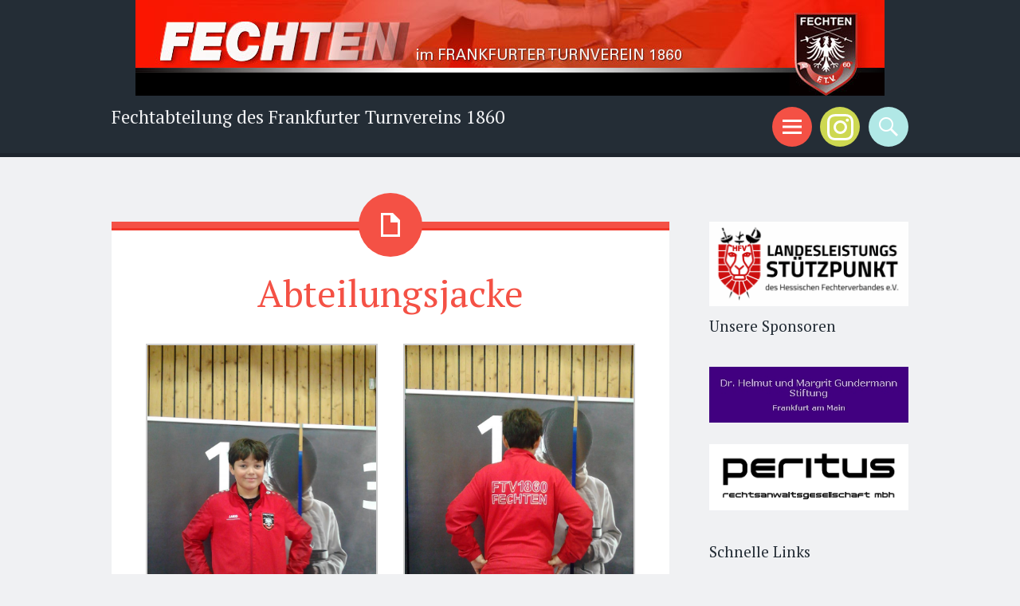

--- FILE ---
content_type: text/html; charset=UTF-8
request_url: https://www.fechten-in-frankfurt.de/angebote/abteilungsjacke/
body_size: 10467
content:
<!DOCTYPE html>
<html lang="de">
<head>
<meta charset="UTF-8">
<meta name="viewport" content="width=device-width, initial-scale=1">
<link rel="profile" href="https://gmpg.org/xfn/11">
<link rel="pingback" href="https://www.fechten-in-frankfurt.de/xmlrpc.php">

<title>Abteilungsjacke &#8211; Fechtabteilung des Frankfurter Turnvereins 1860</title>
<meta name='robots' content='max-image-preview:large' />
	<style>img:is([sizes="auto" i], [sizes^="auto," i]) { contain-intrinsic-size: 3000px 1500px }</style>
	<link rel='dns-prefetch' href='//fonts.googleapis.com' />
<link rel="alternate" type="application/rss+xml" title="Fechtabteilung des Frankfurter Turnvereins 1860 &raquo; Feed" href="https://www.fechten-in-frankfurt.de/feed/" />
<link rel="alternate" type="application/rss+xml" title="Fechtabteilung des Frankfurter Turnvereins 1860 &raquo; Kommentar-Feed" href="https://www.fechten-in-frankfurt.de/comments/feed/" />
<script type="text/javascript">
/* <![CDATA[ */
window._wpemojiSettings = {"baseUrl":"https:\/\/s.w.org\/images\/core\/emoji\/16.0.1\/72x72\/","ext":".png","svgUrl":"https:\/\/s.w.org\/images\/core\/emoji\/16.0.1\/svg\/","svgExt":".svg","source":{"concatemoji":"https:\/\/www.fechten-in-frankfurt.de\/wp-includes\/js\/wp-emoji-release.min.js?ver=6.8.3"}};
/*! This file is auto-generated */
!function(s,n){var o,i,e;function c(e){try{var t={supportTests:e,timestamp:(new Date).valueOf()};sessionStorage.setItem(o,JSON.stringify(t))}catch(e){}}function p(e,t,n){e.clearRect(0,0,e.canvas.width,e.canvas.height),e.fillText(t,0,0);var t=new Uint32Array(e.getImageData(0,0,e.canvas.width,e.canvas.height).data),a=(e.clearRect(0,0,e.canvas.width,e.canvas.height),e.fillText(n,0,0),new Uint32Array(e.getImageData(0,0,e.canvas.width,e.canvas.height).data));return t.every(function(e,t){return e===a[t]})}function u(e,t){e.clearRect(0,0,e.canvas.width,e.canvas.height),e.fillText(t,0,0);for(var n=e.getImageData(16,16,1,1),a=0;a<n.data.length;a++)if(0!==n.data[a])return!1;return!0}function f(e,t,n,a){switch(t){case"flag":return n(e,"\ud83c\udff3\ufe0f\u200d\u26a7\ufe0f","\ud83c\udff3\ufe0f\u200b\u26a7\ufe0f")?!1:!n(e,"\ud83c\udde8\ud83c\uddf6","\ud83c\udde8\u200b\ud83c\uddf6")&&!n(e,"\ud83c\udff4\udb40\udc67\udb40\udc62\udb40\udc65\udb40\udc6e\udb40\udc67\udb40\udc7f","\ud83c\udff4\u200b\udb40\udc67\u200b\udb40\udc62\u200b\udb40\udc65\u200b\udb40\udc6e\u200b\udb40\udc67\u200b\udb40\udc7f");case"emoji":return!a(e,"\ud83e\udedf")}return!1}function g(e,t,n,a){var r="undefined"!=typeof WorkerGlobalScope&&self instanceof WorkerGlobalScope?new OffscreenCanvas(300,150):s.createElement("canvas"),o=r.getContext("2d",{willReadFrequently:!0}),i=(o.textBaseline="top",o.font="600 32px Arial",{});return e.forEach(function(e){i[e]=t(o,e,n,a)}),i}function t(e){var t=s.createElement("script");t.src=e,t.defer=!0,s.head.appendChild(t)}"undefined"!=typeof Promise&&(o="wpEmojiSettingsSupports",i=["flag","emoji"],n.supports={everything:!0,everythingExceptFlag:!0},e=new Promise(function(e){s.addEventListener("DOMContentLoaded",e,{once:!0})}),new Promise(function(t){var n=function(){try{var e=JSON.parse(sessionStorage.getItem(o));if("object"==typeof e&&"number"==typeof e.timestamp&&(new Date).valueOf()<e.timestamp+604800&&"object"==typeof e.supportTests)return e.supportTests}catch(e){}return null}();if(!n){if("undefined"!=typeof Worker&&"undefined"!=typeof OffscreenCanvas&&"undefined"!=typeof URL&&URL.createObjectURL&&"undefined"!=typeof Blob)try{var e="postMessage("+g.toString()+"("+[JSON.stringify(i),f.toString(),p.toString(),u.toString()].join(",")+"));",a=new Blob([e],{type:"text/javascript"}),r=new Worker(URL.createObjectURL(a),{name:"wpTestEmojiSupports"});return void(r.onmessage=function(e){c(n=e.data),r.terminate(),t(n)})}catch(e){}c(n=g(i,f,p,u))}t(n)}).then(function(e){for(var t in e)n.supports[t]=e[t],n.supports.everything=n.supports.everything&&n.supports[t],"flag"!==t&&(n.supports.everythingExceptFlag=n.supports.everythingExceptFlag&&n.supports[t]);n.supports.everythingExceptFlag=n.supports.everythingExceptFlag&&!n.supports.flag,n.DOMReady=!1,n.readyCallback=function(){n.DOMReady=!0}}).then(function(){return e}).then(function(){var e;n.supports.everything||(n.readyCallback(),(e=n.source||{}).concatemoji?t(e.concatemoji):e.wpemoji&&e.twemoji&&(t(e.twemoji),t(e.wpemoji)))}))}((window,document),window._wpemojiSettings);
/* ]]> */
</script>
<style id='wp-emoji-styles-inline-css' type='text/css'>

	img.wp-smiley, img.emoji {
		display: inline !important;
		border: none !important;
		box-shadow: none !important;
		height: 1em !important;
		width: 1em !important;
		margin: 0 0.07em !important;
		vertical-align: -0.1em !important;
		background: none !important;
		padding: 0 !important;
	}
</style>
<link rel='stylesheet' id='wp-block-library-css' href='https://www.fechten-in-frankfurt.de/wp-includes/css/dist/block-library/style.min.css?ver=6.8.3' type='text/css' media='all' />
<style id='classic-theme-styles-inline-css' type='text/css'>
/*! This file is auto-generated */
.wp-block-button__link{color:#fff;background-color:#32373c;border-radius:9999px;box-shadow:none;text-decoration:none;padding:calc(.667em + 2px) calc(1.333em + 2px);font-size:1.125em}.wp-block-file__button{background:#32373c;color:#fff;text-decoration:none}
</style>
<style id='global-styles-inline-css' type='text/css'>
:root{--wp--preset--aspect-ratio--square: 1;--wp--preset--aspect-ratio--4-3: 4/3;--wp--preset--aspect-ratio--3-4: 3/4;--wp--preset--aspect-ratio--3-2: 3/2;--wp--preset--aspect-ratio--2-3: 2/3;--wp--preset--aspect-ratio--16-9: 16/9;--wp--preset--aspect-ratio--9-16: 9/16;--wp--preset--color--black: #000000;--wp--preset--color--cyan-bluish-gray: #abb8c3;--wp--preset--color--white: #ffffff;--wp--preset--color--pale-pink: #f78da7;--wp--preset--color--vivid-red: #cf2e2e;--wp--preset--color--luminous-vivid-orange: #ff6900;--wp--preset--color--luminous-vivid-amber: #fcb900;--wp--preset--color--light-green-cyan: #7bdcb5;--wp--preset--color--vivid-green-cyan: #00d084;--wp--preset--color--pale-cyan-blue: #8ed1fc;--wp--preset--color--vivid-cyan-blue: #0693e3;--wp--preset--color--vivid-purple: #9b51e0;--wp--preset--gradient--vivid-cyan-blue-to-vivid-purple: linear-gradient(135deg,rgba(6,147,227,1) 0%,rgb(155,81,224) 100%);--wp--preset--gradient--light-green-cyan-to-vivid-green-cyan: linear-gradient(135deg,rgb(122,220,180) 0%,rgb(0,208,130) 100%);--wp--preset--gradient--luminous-vivid-amber-to-luminous-vivid-orange: linear-gradient(135deg,rgba(252,185,0,1) 0%,rgba(255,105,0,1) 100%);--wp--preset--gradient--luminous-vivid-orange-to-vivid-red: linear-gradient(135deg,rgba(255,105,0,1) 0%,rgb(207,46,46) 100%);--wp--preset--gradient--very-light-gray-to-cyan-bluish-gray: linear-gradient(135deg,rgb(238,238,238) 0%,rgb(169,184,195) 100%);--wp--preset--gradient--cool-to-warm-spectrum: linear-gradient(135deg,rgb(74,234,220) 0%,rgb(151,120,209) 20%,rgb(207,42,186) 40%,rgb(238,44,130) 60%,rgb(251,105,98) 80%,rgb(254,248,76) 100%);--wp--preset--gradient--blush-light-purple: linear-gradient(135deg,rgb(255,206,236) 0%,rgb(152,150,240) 100%);--wp--preset--gradient--blush-bordeaux: linear-gradient(135deg,rgb(254,205,165) 0%,rgb(254,45,45) 50%,rgb(107,0,62) 100%);--wp--preset--gradient--luminous-dusk: linear-gradient(135deg,rgb(255,203,112) 0%,rgb(199,81,192) 50%,rgb(65,88,208) 100%);--wp--preset--gradient--pale-ocean: linear-gradient(135deg,rgb(255,245,203) 0%,rgb(182,227,212) 50%,rgb(51,167,181) 100%);--wp--preset--gradient--electric-grass: linear-gradient(135deg,rgb(202,248,128) 0%,rgb(113,206,126) 100%);--wp--preset--gradient--midnight: linear-gradient(135deg,rgb(2,3,129) 0%,rgb(40,116,252) 100%);--wp--preset--font-size--small: 13px;--wp--preset--font-size--medium: 20px;--wp--preset--font-size--large: 36px;--wp--preset--font-size--x-large: 42px;--wp--preset--spacing--20: 0.44rem;--wp--preset--spacing--30: 0.67rem;--wp--preset--spacing--40: 1rem;--wp--preset--spacing--50: 1.5rem;--wp--preset--spacing--60: 2.25rem;--wp--preset--spacing--70: 3.38rem;--wp--preset--spacing--80: 5.06rem;--wp--preset--shadow--natural: 6px 6px 9px rgba(0, 0, 0, 0.2);--wp--preset--shadow--deep: 12px 12px 50px rgba(0, 0, 0, 0.4);--wp--preset--shadow--sharp: 6px 6px 0px rgba(0, 0, 0, 0.2);--wp--preset--shadow--outlined: 6px 6px 0px -3px rgba(255, 255, 255, 1), 6px 6px rgba(0, 0, 0, 1);--wp--preset--shadow--crisp: 6px 6px 0px rgba(0, 0, 0, 1);}:where(.is-layout-flex){gap: 0.5em;}:where(.is-layout-grid){gap: 0.5em;}body .is-layout-flex{display: flex;}.is-layout-flex{flex-wrap: wrap;align-items: center;}.is-layout-flex > :is(*, div){margin: 0;}body .is-layout-grid{display: grid;}.is-layout-grid > :is(*, div){margin: 0;}:where(.wp-block-columns.is-layout-flex){gap: 2em;}:where(.wp-block-columns.is-layout-grid){gap: 2em;}:where(.wp-block-post-template.is-layout-flex){gap: 1.25em;}:where(.wp-block-post-template.is-layout-grid){gap: 1.25em;}.has-black-color{color: var(--wp--preset--color--black) !important;}.has-cyan-bluish-gray-color{color: var(--wp--preset--color--cyan-bluish-gray) !important;}.has-white-color{color: var(--wp--preset--color--white) !important;}.has-pale-pink-color{color: var(--wp--preset--color--pale-pink) !important;}.has-vivid-red-color{color: var(--wp--preset--color--vivid-red) !important;}.has-luminous-vivid-orange-color{color: var(--wp--preset--color--luminous-vivid-orange) !important;}.has-luminous-vivid-amber-color{color: var(--wp--preset--color--luminous-vivid-amber) !important;}.has-light-green-cyan-color{color: var(--wp--preset--color--light-green-cyan) !important;}.has-vivid-green-cyan-color{color: var(--wp--preset--color--vivid-green-cyan) !important;}.has-pale-cyan-blue-color{color: var(--wp--preset--color--pale-cyan-blue) !important;}.has-vivid-cyan-blue-color{color: var(--wp--preset--color--vivid-cyan-blue) !important;}.has-vivid-purple-color{color: var(--wp--preset--color--vivid-purple) !important;}.has-black-background-color{background-color: var(--wp--preset--color--black) !important;}.has-cyan-bluish-gray-background-color{background-color: var(--wp--preset--color--cyan-bluish-gray) !important;}.has-white-background-color{background-color: var(--wp--preset--color--white) !important;}.has-pale-pink-background-color{background-color: var(--wp--preset--color--pale-pink) !important;}.has-vivid-red-background-color{background-color: var(--wp--preset--color--vivid-red) !important;}.has-luminous-vivid-orange-background-color{background-color: var(--wp--preset--color--luminous-vivid-orange) !important;}.has-luminous-vivid-amber-background-color{background-color: var(--wp--preset--color--luminous-vivid-amber) !important;}.has-light-green-cyan-background-color{background-color: var(--wp--preset--color--light-green-cyan) !important;}.has-vivid-green-cyan-background-color{background-color: var(--wp--preset--color--vivid-green-cyan) !important;}.has-pale-cyan-blue-background-color{background-color: var(--wp--preset--color--pale-cyan-blue) !important;}.has-vivid-cyan-blue-background-color{background-color: var(--wp--preset--color--vivid-cyan-blue) !important;}.has-vivid-purple-background-color{background-color: var(--wp--preset--color--vivid-purple) !important;}.has-black-border-color{border-color: var(--wp--preset--color--black) !important;}.has-cyan-bluish-gray-border-color{border-color: var(--wp--preset--color--cyan-bluish-gray) !important;}.has-white-border-color{border-color: var(--wp--preset--color--white) !important;}.has-pale-pink-border-color{border-color: var(--wp--preset--color--pale-pink) !important;}.has-vivid-red-border-color{border-color: var(--wp--preset--color--vivid-red) !important;}.has-luminous-vivid-orange-border-color{border-color: var(--wp--preset--color--luminous-vivid-orange) !important;}.has-luminous-vivid-amber-border-color{border-color: var(--wp--preset--color--luminous-vivid-amber) !important;}.has-light-green-cyan-border-color{border-color: var(--wp--preset--color--light-green-cyan) !important;}.has-vivid-green-cyan-border-color{border-color: var(--wp--preset--color--vivid-green-cyan) !important;}.has-pale-cyan-blue-border-color{border-color: var(--wp--preset--color--pale-cyan-blue) !important;}.has-vivid-cyan-blue-border-color{border-color: var(--wp--preset--color--vivid-cyan-blue) !important;}.has-vivid-purple-border-color{border-color: var(--wp--preset--color--vivid-purple) !important;}.has-vivid-cyan-blue-to-vivid-purple-gradient-background{background: var(--wp--preset--gradient--vivid-cyan-blue-to-vivid-purple) !important;}.has-light-green-cyan-to-vivid-green-cyan-gradient-background{background: var(--wp--preset--gradient--light-green-cyan-to-vivid-green-cyan) !important;}.has-luminous-vivid-amber-to-luminous-vivid-orange-gradient-background{background: var(--wp--preset--gradient--luminous-vivid-amber-to-luminous-vivid-orange) !important;}.has-luminous-vivid-orange-to-vivid-red-gradient-background{background: var(--wp--preset--gradient--luminous-vivid-orange-to-vivid-red) !important;}.has-very-light-gray-to-cyan-bluish-gray-gradient-background{background: var(--wp--preset--gradient--very-light-gray-to-cyan-bluish-gray) !important;}.has-cool-to-warm-spectrum-gradient-background{background: var(--wp--preset--gradient--cool-to-warm-spectrum) !important;}.has-blush-light-purple-gradient-background{background: var(--wp--preset--gradient--blush-light-purple) !important;}.has-blush-bordeaux-gradient-background{background: var(--wp--preset--gradient--blush-bordeaux) !important;}.has-luminous-dusk-gradient-background{background: var(--wp--preset--gradient--luminous-dusk) !important;}.has-pale-ocean-gradient-background{background: var(--wp--preset--gradient--pale-ocean) !important;}.has-electric-grass-gradient-background{background: var(--wp--preset--gradient--electric-grass) !important;}.has-midnight-gradient-background{background: var(--wp--preset--gradient--midnight) !important;}.has-small-font-size{font-size: var(--wp--preset--font-size--small) !important;}.has-medium-font-size{font-size: var(--wp--preset--font-size--medium) !important;}.has-large-font-size{font-size: var(--wp--preset--font-size--large) !important;}.has-x-large-font-size{font-size: var(--wp--preset--font-size--x-large) !important;}
:where(.wp-block-post-template.is-layout-flex){gap: 1.25em;}:where(.wp-block-post-template.is-layout-grid){gap: 1.25em;}
:where(.wp-block-columns.is-layout-flex){gap: 2em;}:where(.wp-block-columns.is-layout-grid){gap: 2em;}
:root :where(.wp-block-pullquote){font-size: 1.5em;line-height: 1.6;}
</style>
<link rel='stylesheet' id='sorbet-style-css' href='https://www.fechten-in-frankfurt.de/wp-content/themes/sorbet/style.css?ver=6.8.3' type='text/css' media='all' />
<link rel='stylesheet' id='sorbet-fonts-css' href='https://fonts.googleapis.com/css?family=Source+Sans+Pro%3A300%2C400%2C700%2C300italic%2C400italic%2C700italic%7CPT+Serif%3A400%2C700%2C400italic%2C700italic&#038;subset=latin%2Clatin-ext' type='text/css' media='all' />
<link rel='stylesheet' id='genericons-css' href='https://www.fechten-in-frankfurt.de/wp-content/themes/sorbet/genericons/genericons.css?ver=3.4.1' type='text/css' media='all' />
<link rel='stylesheet' id='tablepress-default-css' href='https://www.fechten-in-frankfurt.de/wp-content/tablepress-combined.min.css?ver=37' type='text/css' media='all' />
<script type="text/javascript" src="https://www.fechten-in-frankfurt.de/wp-includes/js/jquery/jquery.min.js?ver=3.7.1" id="jquery-core-js"></script>
<script type="text/javascript" src="https://www.fechten-in-frankfurt.de/wp-includes/js/jquery/jquery-migrate.min.js?ver=3.4.1" id="jquery-migrate-js"></script>
<link rel="https://api.w.org/" href="https://www.fechten-in-frankfurt.de/wp-json/" /><link rel="alternate" title="JSON" type="application/json" href="https://www.fechten-in-frankfurt.de/wp-json/wp/v2/pages/244" /><link rel="EditURI" type="application/rsd+xml" title="RSD" href="https://www.fechten-in-frankfurt.de/xmlrpc.php?rsd" />
<meta name="generator" content="WordPress 6.8.3" />
<link rel="canonical" href="https://www.fechten-in-frankfurt.de/angebote/abteilungsjacke/" />
<link rel='shortlink' href='https://www.fechten-in-frankfurt.de/?p=244' />
<link rel="alternate" title="oEmbed (JSON)" type="application/json+oembed" href="https://www.fechten-in-frankfurt.de/wp-json/oembed/1.0/embed?url=https%3A%2F%2Fwww.fechten-in-frankfurt.de%2Fangebote%2Fabteilungsjacke%2F" />
<link rel="alternate" title="oEmbed (XML)" type="text/xml+oembed" href="https://www.fechten-in-frankfurt.de/wp-json/oembed/1.0/embed?url=https%3A%2F%2Fwww.fechten-in-frankfurt.de%2Fangebote%2Fabteilungsjacke%2F&#038;format=xml" />
		<style type="text/css" id="wp-custom-css">
			.site-main, .page-template-nosidebar-page-php .site-main {
	margin: 0;
}

.twitter-share {
    display: none;
}

.wp-block-file a {
	font-size: 20px;
}

.widget:first-child {
	margin-bottom: 0px;
}		</style>
		</head>

<body data-rsssl=1 class="wp-singular page-template-default page page-id-244 page-child parent-pageid-242 wp-theme-sorbet right-sidebar">
<div id="page" class="hfeed site">
		<header id="masthead" class="site-header" role="banner">
				<a href="https://www.fechten-in-frankfurt.de/" rel="home">
			<img src="https://www.fechten-in-frankfurt.de/wp-content/uploads/2017/04/fechten_balken.png" width="940" height="120" alt="">
		</a>
				<div class="site-header-wrapper">
			<div class="site-branding">
				<h1 class="site-title"><a href="https://www.fechten-in-frankfurt.de/" rel="home">Fechtabteilung des Frankfurter Turnvereins 1860</a></h1>
				<h2 class="site-description"></h2>
			</div>

			<div class="toggles">
				<div id="menu-toggle" class="toggle" title="Menü"><span class="screen-reader-text">Menü</span></div>
													<div id="social-links-toggle" class="toggle" title="Instagram"><span class="screen-reader-text">Instagram</span></div>
								<div id="search-toggle" class="toggle" title="Suchen"><span class="screen-reader-text">Suchen</span></div>
			</div>
		</div>
	</header><!-- #masthead -->
	<div id="menu-toggle-nav" class="panel">
		<nav id="site-navigation" class="main-navigation" role="navigation">
			<a class="skip-link screen-reader-text" href="#content">Zum Inhalt springen</a>

			<div class="menu"><ul>
<li ><a href="https://www.fechten-in-frankfurt.de/">Start</a></li><li class="page_item page-item-242 page_item_has_children current_page_ancestor current_page_parent"><a href="https://www.fechten-in-frankfurt.de/angebote/">Angebote</a>
<ul class='children'>
	<li class="page_item page-item-244 current_page_item"><a href="https://www.fechten-in-frankfurt.de/angebote/abteilungsjacke/" aria-current="page">Abteilungsjacke</a></li>
	<li class="page_item page-item-254"><a href="https://www.fechten-in-frankfurt.de/angebote/fecht-ag/">Fecht-AG</a></li>
	<li class="page_item page-item-290"><a href="https://www.fechten-in-frankfurt.de/angebote/schnupperwochen/">Schnupperkurse</a></li>
	<li class="page_item page-item-246 page_item_has_children"><a href="https://www.fechten-in-frankfurt.de/angebote/sportjugendaustausch-frankfurt-lyon/">Sportjugendaustausch Frankfurt-Lyon</a>
	<ul class='children'>
		<li class="page_item page-item-1402"><a href="https://www.fechten-in-frankfurt.de/angebote/sportjugendaustausch-frankfurt-lyon/fechter-aus-lyon-zu-gast-beim-ftv1860/">Frankfurt 2019</a></li>
		<li class="page_item page-item-796"><a href="https://www.fechten-in-frankfurt.de/angebote/sportjugendaustausch-frankfurt-lyon/lyon-2018/">Lyon 2018</a></li>
		<li class="page_item page-item-512"><a href="https://www.fechten-in-frankfurt.de/angebote/sportjugendaustausch-frankfurt-lyon/frankfurt-2017/">Frankfurt 2017</a></li>
		<li class="page_item page-item-433"><a href="https://www.fechten-in-frankfurt.de/angebote/sportjugendaustausch-frankfurt-lyon/lyon-2016/">Lyon 2016</a></li>
		<li class="page_item page-item-431"><a href="https://www.fechten-in-frankfurt.de/angebote/sportjugendaustausch-frankfurt-lyon/frankfurt-2015/">Frankfurt 2015</a></li>
		<li class="page_item page-item-400"><a href="https://www.fechten-in-frankfurt.de/angebote/sportjugendaustausch-frankfurt-lyon/lyon-2014/">Lyon 2014</a></li>
		<li class="page_item page-item-272"><a href="https://www.fechten-in-frankfurt.de/angebote/sportjugendaustausch-frankfurt-lyon/frankfurt-2013/">Frankfurt 2013</a></li>
		<li class="page_item page-item-269"><a href="https://www.fechten-in-frankfurt.de/angebote/sportjugendaustausch-frankfurt-lyon/lyon-2013/">Lyon 2012</a></li>
		<li class="page_item page-item-264"><a href="https://www.fechten-in-frankfurt.de/angebote/sportjugendaustausch-frankfurt-lyon/frankfurt-2011/">Frankfurt 2011</a></li>
		<li class="page_item page-item-250"><a href="https://www.fechten-in-frankfurt.de/angebote/sportjugendaustausch-frankfurt-lyon/lyon-2010/">Lyon 2010</a></li>
	</ul>
</li>
</ul>
</li>
<li class="page_item page-item-6 page_item_has_children"><a href="https://www.fechten-in-frankfurt.de/fechtabteilung/">Fechtabteilung</a>
<ul class='children'>
	<li class="page_item page-item-46 page_item_has_children"><a href="https://www.fechten-in-frankfurt.de/fechtabteilung/geschichte/">Geschichte</a>
	<ul class='children'>
		<li class="page_item page-item-183"><a href="https://www.fechten-in-frankfurt.de/fechtabteilung/geschichte/abteilungsleiter/">Abteilungsleiter</a></li>
		<li class="page_item page-item-192"><a href="https://www.fechten-in-frankfurt.de/fechtabteilung/geschichte/fechtmeister/">Fechtmeister</a></li>
		<li class="page_item page-item-2475"><a href="https://www.fechten-in-frankfurt.de/fechtabteilung/geschichte/ehrenmitglieder/">Ehrenmitglieder</a></li>
	</ul>
</li>
	<li class="page_item page-item-55"><a href="https://www.fechten-in-frankfurt.de/fechtabteilung/trainer/">Trainer*innen</a></li>
	<li class="page_item page-item-951"><a href="https://www.fechten-in-frankfurt.de/fechtabteilung/kampfrichter/">Kampfrichter*innen</a></li>
	<li class="page_item page-item-136 page_item_has_children"><a href="https://www.fechten-in-frankfurt.de/fechtabteilung/pool-fechten/">Pool-Fechten</a>
	<ul class='children'>
		<li class="page_item page-item-221"><a href="https://www.fechten-in-frankfurt.de/fechtabteilung/pool-fechten/pool-rangliste/">Pool Rangliste</a></li>
	</ul>
</li>
	<li class="page_item page-item-62"><a href="https://www.fechten-in-frankfurt.de/fechtabteilung/mitgliedschaft/">Mitgliedschaft</a></li>
	<li class="page_item page-item-43"><a href="https://www.fechten-in-frankfurt.de/fechtabteilung/trainingszeiten/">Trainingszeiten</a></li>
	<li class="page_item page-item-1522"><a href="https://www.fechten-in-frankfurt.de/fechtabteilung/beitrage/">Beiträge</a></li>
	<li class="page_item page-item-50"><a href="https://www.fechten-in-frankfurt.de/fechtabteilung/trainingsstatte/">Trainingsstätte</a></li>
	<li class="page_item page-item-65"><a href="https://www.fechten-in-frankfurt.de/fechtabteilung/sponsoren/">Sponsoren</a></li>
</ul>
</li>
<li class="page_item page-item-72 page_item_has_children"><a href="https://www.fechten-in-frankfurt.de/wissen/">Wissen</a>
<ul class='children'>
	<li class="page_item page-item-1124"><a href="https://www.fechten-in-frankfurt.de/wissen/altersklassen/">Altersklassen</a></li>
	<li class="page_item page-item-74 page_item_has_children"><a href="https://www.fechten-in-frankfurt.de/wissen/ausruestung/">Ausrüstung</a>
	<ul class='children'>
		<li class="page_item page-item-203"><a href="https://www.fechten-in-frankfurt.de/wissen/ausruestung/reparaturanleitung-degen/">Reparaturanleitung Degen</a></li>
		<li class="page_item page-item-77"><a href="https://www.fechten-in-frankfurt.de/wissen/ausruestung/unsere-sportgerate/">Unsere Sportgeräte</a></li>
	</ul>
</li>
	<li class="page_item page-item-80"><a href="https://www.fechten-in-frankfurt.de/wissen/fechtbegriffe/">Fechtbegriffe</a></li>
	<li class="page_item page-item-118"><a href="https://www.fechten-in-frankfurt.de/wissen/link-sammlung/">Link-Sammlung</a></li>
</ul>
</li>
<li class="page_item page-item-38 page_item_has_children"><a href="https://www.fechten-in-frankfurt.de/turniere/">Turniere</a>
<ul class='children'>
	<li class="page_item page-item-88"><a href="https://www.fechten-in-frankfurt.de/turniere/alles-ueber-turniere/">Alles über Turniere</a></li>
	<li class="page_item page-item-90"><a href="https://www.fechten-in-frankfurt.de/turniere/eigene-turniere/">Eigene Turniere</a></li>
	<li class="page_item page-item-92 page_item_has_children"><a href="https://www.fechten-in-frankfurt.de/turniere/erfolge/">Erfolge</a>
	<ul class='children'>
		<li class="page_item page-item-486"><a href="https://www.fechten-in-frankfurt.de/turniere/erfolge/aktuelle-erfolge/">Aktuelle Erfolge</a></li>
		<li class="page_item page-item-660 page_item_has_children"><a href="https://www.fechten-in-frankfurt.de/turniere/erfolge/fruhere-erfolge/">Frühere Erfolge</a>
		<ul class='children'>
			<li class="page_item page-item-2466"><a href="https://www.fechten-in-frankfurt.de/turniere/erfolge/fruhere-erfolge/erfolge-2022/">Erfolge 2022</a></li>
			<li class="page_item page-item-1900"><a href="https://www.fechten-in-frankfurt.de/turniere/erfolge/fruhere-erfolge/erfolge-2021/">Erfolge 2021</a></li>
			<li class="page_item page-item-1763"><a href="https://www.fechten-in-frankfurt.de/turniere/erfolge/fruhere-erfolge/erfolge-2020/">Erfolge 2020</a></li>
			<li class="page_item page-item-1388"><a href="https://www.fechten-in-frankfurt.de/turniere/erfolge/fruhere-erfolge/erfolge-2019/">Erfolge 2019</a></li>
			<li class="page_item page-item-945"><a href="https://www.fechten-in-frankfurt.de/turniere/erfolge/fruhere-erfolge/erfolge-2018/">Erfolge 2018</a></li>
			<li class="page_item page-item-699"><a href="https://www.fechten-in-frankfurt.de/turniere/erfolge/fruhere-erfolge/erfolge-2017/">Erfolge 2017</a></li>
			<li class="page_item page-item-672"><a href="https://www.fechten-in-frankfurt.de/turniere/erfolge/fruhere-erfolge/erfolge-2016/">Erfolge 2016</a></li>
			<li class="page_item page-item-670"><a href="https://www.fechten-in-frankfurt.de/turniere/erfolge/fruhere-erfolge/erfolge-2015/">Erfolge 2015</a></li>
			<li class="page_item page-item-666"><a href="https://www.fechten-in-frankfurt.de/turniere/erfolge/fruhere-erfolge/erfolge-2014/">Erfolge 2014</a></li>
			<li class="page_item page-item-664"><a href="https://www.fechten-in-frankfurt.de/turniere/erfolge/fruhere-erfolge/erfolge-2013/">Erfolge 2013</a></li>
			<li class="page_item page-item-658"><a href="https://www.fechten-in-frankfurt.de/turniere/erfolge/fruhere-erfolge/erfolge-2012/">Erfolge 2012</a></li>
		</ul>
</li>
		<li class="page_item page-item-224"><a href="https://www.fechten-in-frankfurt.de/turniere/erfolge/hessische-meisterschaften/">Hessische Meisterschaften</a></li>
		<li class="page_item page-item-227"><a href="https://www.fechten-in-frankfurt.de/turniere/erfolge/deutsche-meisterschaften/">Deutsche Meisterschaften</a></li>
		<li class="page_item page-item-229"><a href="https://www.fechten-in-frankfurt.de/turniere/erfolge/europameisterschaften/">Europameisterschaften</a></li>
		<li class="page_item page-item-240"><a href="https://www.fechten-in-frankfurt.de/turniere/erfolge/weltmeisterschaften/">Weltmeisterschaften</a></li>
		<li class="page_item page-item-232"><a href="https://www.fechten-in-frankfurt.de/turniere/erfolge/olympische-spiele/">Olympische Spiele</a></li>
	</ul>
</li>
	<li class="page_item page-item-1120"><a href="https://www.fechten-in-frankfurt.de/turniere/medaillenstatistik/">Medaillenstatistik</a></li>
</ul>
</li>
<li class="page_item page-item-7"><a href="https://www.fechten-in-frankfurt.de/kontakt/">Kontakt/Impressum</a></li>
</ul></div>
		</nav><!-- #site-navigation -->
	</div>
			<div id="social-links-toggle-nav" class="panel">
			<div class="social-links"><ul id="menu-social-media" class="menu"><li id="menu-item-2979" class="menu-item menu-item-type-custom menu-item-object-custom menu-item-2979"><a href="https://www.instagram.com/ftv_1860_fechten/"><span class="screen-reader-text">Instagram</span></a></li>
<li id="menu-item-1653" class="menu-item menu-item-type-custom menu-item-object-custom menu-item-1653"><a href="https://www.youtube.com/channel/UCWffDxt7I9lHjZpkI8GjFFQ"><span class="screen-reader-text">Youtube</span></a></li>
</ul></div>		</div>
			<div id="search-toggle-nav" class="panel">
		<div class="search-wrapper">
			<form role="search" method="get" class="search-form" action="https://www.fechten-in-frankfurt.de/">
	<label>
		<span class="screen-reader-text">Suche nach:</span>
		<input type="search" class="search-field" placeholder="Suchen &hellip;" value="" name="s">
	</label>
	<input type="submit" class="search-submit" value="Suche">
</form>
		</div>
	</div>
	<div id="content" class="site-content">

	<div id="primary" class="content-area">
		<main id="main" class="site-main" role="main">

			
				
<article id="post-244" class="post-244 page type-page status-publish hentry">
	<header class="entry-header">
		<h1 class="entry-title">Abteilungsjacke</h1>	</header><!-- .entry-header -->

	<div class="entry-content">
		
		<style type="text/css">
			#gallery-1 {
				margin: auto;
			}
			#gallery-1 .gallery-item {
				float: left;
				margin-top: 10px;
				text-align: center;
				width: 50%;
			}
			#gallery-1 img {
				border: 2px solid #cfcfcf;
			}
			#gallery-1 .gallery-caption {
				margin-left: 0;
			}
			/* see gallery_shortcode() in wp-includes/media.php */
		</style>
		<div id='gallery-1' class='gallery galleryid-244 gallery-columns-2 gallery-size-large'><dl class='gallery-item'>
			<dt class='gallery-icon portrait'>
				<a href='https://www.fechten-in-frankfurt.de/angebote/abteilungsjacke/jacke-von-vorne/'><img fetchpriority="high" decoding="async" width="646" height="861" src="https://www.fechten-in-frankfurt.de/wp-content/uploads/2017/04/Jacke-von-Vorne-768x1024.jpg" class="attachment-large size-large" alt="" aria-describedby="gallery-1-847" srcset="https://www.fechten-in-frankfurt.de/wp-content/uploads/2017/04/Jacke-von-Vorne-768x1024.jpg 768w, https://www.fechten-in-frankfurt.de/wp-content/uploads/2017/04/Jacke-von-Vorne-225x300.jpg 225w, https://www.fechten-in-frankfurt.de/wp-content/uploads/2017/04/Jacke-von-Vorne-749x999.jpg 749w, https://www.fechten-in-frankfurt.de/wp-content/uploads/2017/04/Jacke-von-Vorne.jpg 1536w" sizes="(max-width: 646px) 100vw, 646px" /></a>
			</dt>
				<dd class='wp-caption-text gallery-caption' id='gallery-1-847'>
				Abteilungsjacke Vorne
				</dd></dl><dl class='gallery-item'>
			<dt class='gallery-icon portrait'>
				<a href='https://www.fechten-in-frankfurt.de/angebote/abteilungsjacke/jacke-von-hinten/'><img decoding="async" width="646" height="861" src="https://www.fechten-in-frankfurt.de/wp-content/uploads/2017/04/Jacke-von-Hinten-768x1024.jpg" class="attachment-large size-large" alt="" aria-describedby="gallery-1-846" srcset="https://www.fechten-in-frankfurt.de/wp-content/uploads/2017/04/Jacke-von-Hinten-768x1024.jpg 768w, https://www.fechten-in-frankfurt.de/wp-content/uploads/2017/04/Jacke-von-Hinten-225x300.jpg 225w, https://www.fechten-in-frankfurt.de/wp-content/uploads/2017/04/Jacke-von-Hinten-749x999.jpg 749w, https://www.fechten-in-frankfurt.de/wp-content/uploads/2017/04/Jacke-von-Hinten.jpg 1536w" sizes="(max-width: 646px) 100vw, 646px" /></a>
			</dt>
				<dd class='wp-caption-text gallery-caption' id='gallery-1-846'>
				Abteilungsjacke Hinten
				</dd></dl><br style="clear: both" />
		</div>

<p class="link_2">Hier sind die Bestellgrößen von der Jacke der Fa. Jako, die wir für unsere Abteilung ausgesucht haben als Erkennungszeichen. Sie ist unter den Angeboten das preiswerteste durch einen Rabatt von <strong>30%</strong> bei einer Mindestbestellmenge von <strong>10 Stück</strong>. Für Bestickung / Beflockung kommen nochmal <strong>10,00 EUR</strong> dazu. Die Bestickung (Abteilungsabzeichen) ist auf jeder Jacke. Wer an Turnieren teilnimmt, sollte die Jacke auch mit Beflockung ( Beschriftung: FTV1860 Fechten) bestellen. Bitte  beachten, für Kinder evtl. eine Nr. größer bestellen, sie wachsen ja noch.</p>
<p><em><strong>Unisex Kinder-Größen</strong> (Jacke <span style="text-decoration: underline;">37,00 EUR</span>)  Gr 128 &#8211; 164</em><br />
<em><strong>Damen Größen</strong> (Jacke <span style="text-decoration: underline;">44,00 EUR</span>) 34-XS // 36-S //38- M // 40-M/L // 42-L // 44-XL</em><br />
<em><strong>Herren-Größen</strong> (Jacke <span style="text-decoration: underline;">44,00 EUR</span>) 44-S // 46/48-M // 50-L // 52-XL // 54-XXL // 56-3XL // 58-4XL</em></p>
<p>Verrechnet man den Rabatt mit der Bestickung und Beflockung kosten die Jacken ungefähr das Gleiche.</p>
<p>Bitte schicke Deinen / schicken Sie Ihren Bestellwunsch per Email an die <strong><a href="&#x6d;&#97;i&#x6c;&#x74;&#111;:&#x76;&#x6f;&#114;s&#x69;&#116;z&#x31;&#x40;&#102;e&#x63;&#x68;&#116;e&#x6e;&#45;&#105;&#x6e;&#x2d;&#102;r&#x61;&#x6e;&#107;f&#x75;&#114;&#116;&#46;&#x64;&#101;">Abteilungsleiterin</a></strong>.</p>
<p><strong>Name:</strong><br />
<strong>Größe:</strong><br />
<strong>Beflockung (FTV 1860 Fechten): ja / nein</strong><br />
<strong>Bestickung (Abteilungsabzeichen): ja / nein</strong></p>
<p>Die Bestellungen werden gesammelt. So bald 10 Bestellungen da sind, werden die Jacken bestellt. Die Jacken können nicht umgetauscht werden. Du bekommst / Sie bekommen dann noch eine extra Email als Benachrichtigung, wann und wohin Du das Geld überweisen sollst / Sie das Geld überweisen sollen. Die Abteilung kann nicht in Vorkasse treten.</p>
			</div><!-- .entry-content -->
	</article><!-- #post-## -->

				
			
		</main><!-- #main -->
	</div><!-- #primary -->

	<div id="secondary" class="widget-area" role="complementary">
				<aside id="block-9" class="widget widget_block widget_media_image">
<figure class="wp-block-image size-large"><img loading="lazy" decoding="async" width="1024" height="435" src="https://www.fechten-in-frankfurt.de/wp-content/uploads/2025/05/Logo-LLSP-1024x435.png" alt="" class="wp-image-3453" srcset="https://www.fechten-in-frankfurt.de/wp-content/uploads/2025/05/Logo-LLSP-1024x435.png 1024w, https://www.fechten-in-frankfurt.de/wp-content/uploads/2025/05/Logo-LLSP-300x127.png 300w, https://www.fechten-in-frankfurt.de/wp-content/uploads/2025/05/Logo-LLSP-768x326.png 768w, https://www.fechten-in-frankfurt.de/wp-content/uploads/2025/05/Logo-LLSP-1536x653.png 1536w, https://www.fechten-in-frankfurt.de/wp-content/uploads/2025/05/Logo-LLSP-2048x870.png 2048w, https://www.fechten-in-frankfurt.de/wp-content/uploads/2025/05/Logo-LLSP-770x327.png 770w" sizes="auto, (max-width: 1024px) 100vw, 1024px" /></figure>
</aside><aside id="block-5" class="widget widget_block">
<h1 class="widget-title wp-block-heading">Unsere Sponsoren</h1>
</aside><aside id="block-4" class="widget widget_block widget_media_image">
<figure class="wp-block-image size-full"><img loading="lazy" decoding="async" width="360" height="100" src="https://www.fechten-in-frankfurt.de/wp-content/uploads/2019/05/gundermann_stiftung_01.jpg" alt="" class="wp-image-1037" srcset="https://www.fechten-in-frankfurt.de/wp-content/uploads/2019/05/gundermann_stiftung_01.jpg 360w, https://www.fechten-in-frankfurt.de/wp-content/uploads/2019/05/gundermann_stiftung_01-300x83.jpg 300w" sizes="auto, (max-width: 360px) 100vw, 360px" /></figure>
</aside><aside id="block-3" class="widget widget_block widget_media_image">
<figure class="wp-block-image size-full"><a href="https://www.peritus-ra.de/"><img loading="lazy" decoding="async" width="563" height="188" src="https://www.fechten-in-frankfurt.de/wp-content/uploads/2023/05/peritus-logo-small.png" alt="" class="wp-image-2620" srcset="https://www.fechten-in-frankfurt.de/wp-content/uploads/2023/05/peritus-logo-small.png 563w, https://www.fechten-in-frankfurt.de/wp-content/uploads/2023/05/peritus-logo-small-300x100.png 300w" sizes="auto, (max-width: 563px) 100vw, 563px" /></a></figure>
</aside><aside id="nav_menu-3" class="widget widget_nav_menu"><h1 class="widget-title">Schnelle Links</h1><div class="menu-schnelle-links-container"><ul id="menu-schnelle-links" class="menu"><li id="menu-item-2150" class="menu-item menu-item-type-post_type menu-item-object-page menu-item-2150"><a href="https://www.fechten-in-frankfurt.de/fechtabteilung/trainingszeiten/">Trainingszeiten</a></li>
<li id="menu-item-490" class="menu-item menu-item-type-post_type menu-item-object-page menu-item-490"><a href="https://www.fechten-in-frankfurt.de/turniere/erfolge/aktuelle-erfolge/">Aktuelle Erfolge</a></li>
<li id="menu-item-340" class="menu-item menu-item-type-post_type menu-item-object-page menu-item-340"><a href="https://www.fechten-in-frankfurt.de/fechtabteilung/pool-fechten/pool-rangliste/">Pool Rangliste</a></li>
<li id="menu-item-341" class="menu-item menu-item-type-post_type menu-item-object-page current-menu-item page_item page-item-244 current_page_item menu-item-341"><a href="https://www.fechten-in-frankfurt.de/angebote/abteilungsjacke/" aria-current="page">Abteilungsjacke</a></li>
</ul></div></aside>
		<aside id="recent-posts-2" class="widget widget_recent_entries">
		<h1 class="widget-title">Aktuelle Nachrichten</h1>
		<ul>
											<li>
					<a href="https://www.fechten-in-frankfurt.de/2026/01/11/u13-maedels-rocken-leipzig/">U13-Mädels rocken Leipzig</a>
											<span class="post-date">2026-01-11</span>
									</li>
											<li>
					<a href="https://www.fechten-in-frankfurt.de/2026/01/11/medaillenregen-im-november-in-marburg-und-in-frankreich/">Medaillenregen im November in Marburg und in Frankreich</a>
											<span class="post-date">2026-01-11</span>
									</li>
											<li>
					<a href="https://www.fechten-in-frankfurt.de/2025/11/08/schnupperkurs-fechten-november-2025/">Schnupperkurs Fechten November 2025</a>
											<span class="post-date">2025-11-08</span>
									</li>
											<li>
					<a href="https://www.fechten-in-frankfurt.de/2025/09/28/top-8-fuer-kirill-beim-satellitenturnier-in-gent/">Top 8 für Kirill beim Satellitenturnier in Gent</a>
											<span class="post-date">2025-09-28</span>
									</li>
											<li>
					<a href="https://www.fechten-in-frankfurt.de/2025/09/28/ergebnisse-ftv-pokal-2025/">Ergebnisse FTV-Pokal 2025</a>
											<span class="post-date">2025-09-28</span>
									</li>
											<li>
					<a href="https://www.fechten-in-frankfurt.de/2025/08/30/34-internationaler-ftv-jugendpokal-am-13-14-september-2025/">34. Internationaler FTV-Jugendpokal am 13./14. September 2025</a>
											<span class="post-date">2025-08-30</span>
									</li>
					</ul>

		</aside><aside id="archives-2" class="widget widget_archive"><h1 class="widget-title">Frühere Nachrichten</h1>		<label class="screen-reader-text" for="archives-dropdown-2">Frühere Nachrichten</label>
		<select id="archives-dropdown-2" name="archive-dropdown">
			
			<option value="">Monat auswählen</option>
				<option value='https://www.fechten-in-frankfurt.de/2026/01/'> Januar 2026 &nbsp;(2)</option>
	<option value='https://www.fechten-in-frankfurt.de/2025/11/'> November 2025 &nbsp;(1)</option>
	<option value='https://www.fechten-in-frankfurt.de/2025/09/'> September 2025 &nbsp;(2)</option>
	<option value='https://www.fechten-in-frankfurt.de/2025/08/'> August 2025 &nbsp;(3)</option>
	<option value='https://www.fechten-in-frankfurt.de/2025/07/'> Juli 2025 &nbsp;(2)</option>
	<option value='https://www.fechten-in-frankfurt.de/2025/06/'> Juni 2025 &nbsp;(2)</option>
	<option value='https://www.fechten-in-frankfurt.de/2025/05/'> Mai 2025 &nbsp;(5)</option>
	<option value='https://www.fechten-in-frankfurt.de/2025/03/'> März 2025 &nbsp;(10)</option>
	<option value='https://www.fechten-in-frankfurt.de/2025/02/'> Februar 2025 &nbsp;(6)</option>
	<option value='https://www.fechten-in-frankfurt.de/2025/01/'> Januar 2025 &nbsp;(1)</option>
	<option value='https://www.fechten-in-frankfurt.de/2024/10/'> Oktober 2024 &nbsp;(4)</option>
	<option value='https://www.fechten-in-frankfurt.de/2024/06/'> Juni 2024 &nbsp;(16)</option>
	<option value='https://www.fechten-in-frankfurt.de/2024/05/'> Mai 2024 &nbsp;(1)</option>
	<option value='https://www.fechten-in-frankfurt.de/2024/04/'> April 2024 &nbsp;(2)</option>
	<option value='https://www.fechten-in-frankfurt.de/2024/03/'> März 2024 &nbsp;(6)</option>
	<option value='https://www.fechten-in-frankfurt.de/2024/02/'> Februar 2024 &nbsp;(3)</option>
	<option value='https://www.fechten-in-frankfurt.de/2023/12/'> Dezember 2023 &nbsp;(5)</option>
	<option value='https://www.fechten-in-frankfurt.de/2023/11/'> November 2023 &nbsp;(6)</option>
	<option value='https://www.fechten-in-frankfurt.de/2023/10/'> Oktober 2023 &nbsp;(4)</option>
	<option value='https://www.fechten-in-frankfurt.de/2023/08/'> August 2023 &nbsp;(3)</option>
	<option value='https://www.fechten-in-frankfurt.de/2023/07/'> Juli 2023 &nbsp;(1)</option>
	<option value='https://www.fechten-in-frankfurt.de/2023/06/'> Juni 2023 &nbsp;(2)</option>
	<option value='https://www.fechten-in-frankfurt.de/2023/05/'> Mai 2023 &nbsp;(3)</option>
	<option value='https://www.fechten-in-frankfurt.de/2023/04/'> April 2023 &nbsp;(9)</option>
	<option value='https://www.fechten-in-frankfurt.de/2023/02/'> Februar 2023 &nbsp;(2)</option>
	<option value='https://www.fechten-in-frankfurt.de/2023/01/'> Januar 2023 &nbsp;(2)</option>
	<option value='https://www.fechten-in-frankfurt.de/2022/12/'> Dezember 2022 &nbsp;(4)</option>
	<option value='https://www.fechten-in-frankfurt.de/2022/11/'> November 2022 &nbsp;(1)</option>
	<option value='https://www.fechten-in-frankfurt.de/2022/10/'> Oktober 2022 &nbsp;(6)</option>
	<option value='https://www.fechten-in-frankfurt.de/2022/09/'> September 2022 &nbsp;(4)</option>
	<option value='https://www.fechten-in-frankfurt.de/2022/07/'> Juli 2022 &nbsp;(3)</option>
	<option value='https://www.fechten-in-frankfurt.de/2022/05/'> Mai 2022 &nbsp;(7)</option>
	<option value='https://www.fechten-in-frankfurt.de/2022/04/'> April 2022 &nbsp;(4)</option>
	<option value='https://www.fechten-in-frankfurt.de/2022/03/'> März 2022 &nbsp;(2)</option>
	<option value='https://www.fechten-in-frankfurt.de/2022/02/'> Februar 2022 &nbsp;(4)</option>
	<option value='https://www.fechten-in-frankfurt.de/2022/01/'> Januar 2022 &nbsp;(4)</option>
	<option value='https://www.fechten-in-frankfurt.de/2021/11/'> November 2021 &nbsp;(4)</option>
	<option value='https://www.fechten-in-frankfurt.de/2021/10/'> Oktober 2021 &nbsp;(11)</option>
	<option value='https://www.fechten-in-frankfurt.de/2021/09/'> September 2021 &nbsp;(9)</option>
	<option value='https://www.fechten-in-frankfurt.de/2021/07/'> Juli 2021 &nbsp;(1)</option>
	<option value='https://www.fechten-in-frankfurt.de/2021/04/'> April 2021 &nbsp;(2)</option>
	<option value='https://www.fechten-in-frankfurt.de/2021/03/'> März 2021 &nbsp;(2)</option>
	<option value='https://www.fechten-in-frankfurt.de/2020/12/'> Dezember 2020 &nbsp;(3)</option>
	<option value='https://www.fechten-in-frankfurt.de/2020/11/'> November 2020 &nbsp;(4)</option>
	<option value='https://www.fechten-in-frankfurt.de/2020/10/'> Oktober 2020 &nbsp;(4)</option>
	<option value='https://www.fechten-in-frankfurt.de/2020/09/'> September 2020 &nbsp;(3)</option>
	<option value='https://www.fechten-in-frankfurt.de/2020/08/'> August 2020 &nbsp;(2)</option>
	<option value='https://www.fechten-in-frankfurt.de/2020/07/'> Juli 2020 &nbsp;(1)</option>
	<option value='https://www.fechten-in-frankfurt.de/2020/04/'> April 2020 &nbsp;(3)</option>
	<option value='https://www.fechten-in-frankfurt.de/2020/03/'> März 2020 &nbsp;(4)</option>
	<option value='https://www.fechten-in-frankfurt.de/2020/02/'> Februar 2020 &nbsp;(10)</option>
	<option value='https://www.fechten-in-frankfurt.de/2020/01/'> Januar 2020 &nbsp;(9)</option>
	<option value='https://www.fechten-in-frankfurt.de/2019/12/'> Dezember 2019 &nbsp;(6)</option>
	<option value='https://www.fechten-in-frankfurt.de/2019/11/'> November 2019 &nbsp;(6)</option>
	<option value='https://www.fechten-in-frankfurt.de/2019/10/'> Oktober 2019 &nbsp;(6)</option>
	<option value='https://www.fechten-in-frankfurt.de/2019/09/'> September 2019 &nbsp;(7)</option>
	<option value='https://www.fechten-in-frankfurt.de/2019/08/'> August 2019 &nbsp;(7)</option>
	<option value='https://www.fechten-in-frankfurt.de/2019/07/'> Juli 2019 &nbsp;(1)</option>
	<option value='https://www.fechten-in-frankfurt.de/2019/06/'> Juni 2019 &nbsp;(4)</option>
	<option value='https://www.fechten-in-frankfurt.de/2019/05/'> Mai 2019 &nbsp;(4)</option>
	<option value='https://www.fechten-in-frankfurt.de/2019/04/'> April 2019 &nbsp;(6)</option>
	<option value='https://www.fechten-in-frankfurt.de/2019/03/'> März 2019 &nbsp;(5)</option>
	<option value='https://www.fechten-in-frankfurt.de/2019/02/'> Februar 2019 &nbsp;(6)</option>
	<option value='https://www.fechten-in-frankfurt.de/2019/01/'> Januar 2019 &nbsp;(4)</option>
	<option value='https://www.fechten-in-frankfurt.de/2018/12/'> Dezember 2018 &nbsp;(4)</option>
	<option value='https://www.fechten-in-frankfurt.de/2018/11/'> November 2018 &nbsp;(4)</option>
	<option value='https://www.fechten-in-frankfurt.de/2018/10/'> Oktober 2018 &nbsp;(1)</option>
	<option value='https://www.fechten-in-frankfurt.de/2018/09/'> September 2018 &nbsp;(4)</option>
	<option value='https://www.fechten-in-frankfurt.de/2018/08/'> August 2018 &nbsp;(3)</option>
	<option value='https://www.fechten-in-frankfurt.de/2018/07/'> Juli 2018 &nbsp;(3)</option>
	<option value='https://www.fechten-in-frankfurt.de/2018/06/'> Juni 2018 &nbsp;(3)</option>
	<option value='https://www.fechten-in-frankfurt.de/2018/05/'> Mai 2018 &nbsp;(2)</option>
	<option value='https://www.fechten-in-frankfurt.de/2018/04/'> April 2018 &nbsp;(6)</option>
	<option value='https://www.fechten-in-frankfurt.de/2018/03/'> März 2018 &nbsp;(1)</option>
	<option value='https://www.fechten-in-frankfurt.de/2018/02/'> Februar 2018 &nbsp;(1)</option>
	<option value='https://www.fechten-in-frankfurt.de/2018/01/'> Januar 2018 &nbsp;(2)</option>
	<option value='https://www.fechten-in-frankfurt.de/2017/12/'> Dezember 2017 &nbsp;(1)</option>
	<option value='https://www.fechten-in-frankfurt.de/2017/11/'> November 2017 &nbsp;(5)</option>
	<option value='https://www.fechten-in-frankfurt.de/2017/10/'> Oktober 2017 &nbsp;(5)</option>
	<option value='https://www.fechten-in-frankfurt.de/2017/09/'> September 2017 &nbsp;(4)</option>
	<option value='https://www.fechten-in-frankfurt.de/2017/08/'> August 2017 &nbsp;(4)</option>
	<option value='https://www.fechten-in-frankfurt.de/2017/07/'> Juli 2017 &nbsp;(2)</option>
	<option value='https://www.fechten-in-frankfurt.de/2017/06/'> Juni 2017 &nbsp;(2)</option>
	<option value='https://www.fechten-in-frankfurt.de/2017/05/'> Mai 2017 &nbsp;(1)</option>
	<option value='https://www.fechten-in-frankfurt.de/2017/04/'> April 2017 &nbsp;(2)</option>
	<option value='https://www.fechten-in-frankfurt.de/2017/03/'> März 2017 &nbsp;(1)</option>
	<option value='https://www.fechten-in-frankfurt.de/2017/02/'> Februar 2017 &nbsp;(1)</option>
	<option value='https://www.fechten-in-frankfurt.de/2017/01/'> Januar 2017 &nbsp;(1)</option>
	<option value='https://www.fechten-in-frankfurt.de/2016/03/'> März 2016 &nbsp;(1)</option>
	<option value='https://www.fechten-in-frankfurt.de/2015/10/'> Oktober 2015 &nbsp;(1)</option>
	<option value='https://www.fechten-in-frankfurt.de/2015/04/'> April 2015 &nbsp;(1)</option>
	<option value='https://www.fechten-in-frankfurt.de/2015/03/'> März 2015 &nbsp;(1)</option>

		</select>

			<script type="text/javascript">
/* <![CDATA[ */

(function() {
	var dropdown = document.getElementById( "archives-dropdown-2" );
	function onSelectChange() {
		if ( dropdown.options[ dropdown.selectedIndex ].value !== '' ) {
			document.location.href = this.options[ this.selectedIndex ].value;
		}
	}
	dropdown.onchange = onSelectChange;
})();

/* ]]> */
</script>
</aside><aside id="text-3" class="widget widget_text"><h1 class="widget-title">Frankfurter Turnverein 1860</h1>			<div class="textwidget">Ravenstein-Zentrum Pfingstweidstraße 7, 60316 Frankfurt am Main
<br>
<br>
Anfahrt mit öffentlichen Verkehrsmitteln: Haltestelle Zoo: U-Bahn Linie 6 und 7, Straßenbahn Linie 11 und 14 und alle S-Bahnlinien &rarr; <a href="https://www.fechten-in-frankfurt.de/fechtabteilung/trainingsstatte/">Anfahrt</a></div>
		</aside>	</div><!-- #secondary -->

	</div><!-- #content -->
		<footer id="colophon" class="site-footer" role="contentinfo">
		<div class="site-info">
						<a href="http://wordpress.org/" rel="generator">Proudly powered by WordPress</a>
			<span class="sep"> | </span>
			Theme: Sorbet von <a href="http://wordpress.com/themes/sorbet/" rel="designer">WordPress.com</a>.		</div><!-- .site-info -->
	</footer><!-- #colophon -->
</div><!-- #page -->

<script type="speculationrules">
{"prefetch":[{"source":"document","where":{"and":[{"href_matches":"\/*"},{"not":{"href_matches":["\/wp-*.php","\/wp-admin\/*","\/wp-content\/uploads\/*","\/wp-content\/*","\/wp-content\/plugins\/*","\/wp-content\/themes\/sorbet\/*","\/*\\?(.+)"]}},{"not":{"selector_matches":"a[rel~=\"nofollow\"]"}},{"not":{"selector_matches":".no-prefetch, .no-prefetch a"}}]},"eagerness":"conservative"}]}
</script>
<script type="text/javascript" src="https://www.fechten-in-frankfurt.de/wp-content/themes/sorbet/js/menus.js?ver=20120206" id="sorbet-menus-js"></script>
<script type="text/javascript" src="https://www.fechten-in-frankfurt.de/wp-content/themes/sorbet/js/skip-link-focus-fix.js?ver=20130115" id="sorbet-skip-link-focus-fix-js"></script>

</body>
</html>

--- FILE ---
content_type: text/css
request_url: https://www.fechten-in-frankfurt.de/wp-content/themes/sorbet/style.css?ver=6.8.3
body_size: 10365
content:
/*
Theme Name: Sorbet
Theme URI: https://wordpress.com/themes/sorbet/
Description: Sorbet is a delicious treat for your blog or website. Colorful post formats help your content pop, while secondary information (navigation, search, social links, and widgets) is tucked neatly away in the header for easy access that doesn't crowd your content.
Version: 1.2.3
Author: Automattic
Author URI: https://wordpress.com/themes/
License: GNU General Public License v2 or later
License URI: http://www.gnu.org/licenses/gpl-2.0.html
Text Domain: sorbet
Tags: blog, custom-background, custom-colors, custom-header, custom-menu, editor-style, featured-images, flexible-header, full-width-template, one-column, post-formats, right-sidebar, rtl-language-support, sticky-post, translation-ready, two-columns
*/

/* =Reset
-------------------------------------------------------------- */
html, body, div, span, applet, object, iframe,
h1, h2, h3, h4, h5, h6, p, blockquote, pre,
a, abbr, acronym, address, big, cite, code,
del, dfn, em, font, ins, kbd, q, s, samp,
small, strike, strong, sub, sup, tt, var,
dl, dt, dd, ol, ul, li,
fieldset, form, label, legend,
table, caption, tbody, tfoot, thead, tr, th, td, th {
  border: 0;
  font-family: inherit;
  font-size: 100%;
  font-style: inherit;
  font-weight: inherit;
  margin: 0;
  outline: 0;
  padding: 0;
  vertical-align: baseline;
}

html {
  font-size: 62.5%;
  /* Corrects text resizing oddly in IE6/7 when body font-size is set using em units http://clagnut.com/blog/348/#c790 */
  overflow-y: scroll;
  /* Keeps page centered in all browsers regardless of content height */
  -webkit-text-size-adjust: 100%;
  /* Prevents iOS text size adjust after orientation change, without disabling user zoom */
  -ms-text-size-adjust: 100%;
  /* www.456bereastreet.com/archive/201012/controlling_text_size_in_safari_for_ios_without_disabling_user_zoom/ */
}

*,
*:before,
*:after {
  /* apply a natural box layout model to all elements; see http://www.paulirish.com/2012/box-sizing-border-box-ftw/ */
  -webkit-box-sizing: border-box;
  /* Not needed for modern webkit but still used by Blackberry Browser 7.0; see http://caniuse.com/#search=box-sizing */
  -moz-box-sizing: border-box;
  /* Still needed for Firefox 28; see http://caniuse.com/#search=box-sizing */
  box-sizing: border-box;
}

body {
  background: #fff;
}

article,
aside,
details,
figcaption,
figure,
footer,
header,
main,
nav,
section {
  display: block;
}

ol, ul {
  list-style: none;
}

table {
  /* tables still need 'cellspacing="0"' in the markup */
  border-collapse: separate;
  border-spacing: 0;
}

caption, th, td, th {
  font-weight: normal;
  text-align: left;
}

blockquote:before, blockquote:after,
q:before, q:after {
  content: "";
}

blockquote, q {
  quotes: "" "";
}

a:focus {
  outline: thin dotted;
}

a:hover,
a:active {
  outline: 0;
}

a img {
  border: 0;
}

/* =Rebuild
----------------------------------------------- */
* html {
  font-size: 100%;
}

html {
  font-size: 16px;
  line-height: 1.5em;
}

body,
button,
input,
select,
textarea {
  color: #404040;
  font-family: Georgia, "Bitstream Charter", serif;
  font-size: 16px;
  font-weight: 400;
}

/* Headings */
h1, h2, h3, h4, h5, h6 {
  clear: both;
}

hr {
  border: 1px solid #ccc;
  border-width: 0 0 1px 0;
  height: 0;
  margin-top: -1px;
  margin-bottom: 24px;
  padding-top: 24px;
}

/* Text elements */
p {
  margin-bottom: 24px;
}

ul, ol {
  margin: 0 0 24px 36px;
}

ul {
  list-style: disc;
}

ol {
  list-style: decimal;
}

li > ul,
li > ol {
  margin-bottom: 0;
  margin-left: 24px;
}

dt {
  font-weight: 600;
}

dd {
  margin: 0 24px 24px;
}

b, strong {
  font-weight: 600;
}

dfn, cite, em, i {
  font-style: italic;
}

blockquote {
  margin: 0 24px;
}

address {
  margin: 0 0 24px;
}

pre {
  background: rgba(119, 119, 119, 0.5);
  font-family: "Courier 10 Pitch", Courier, monospace;
  font-size: 0.9375em;
  line-height: 1.6em;
  margin-top: -2px;
  margin-bottom: 24px;
  max-width: 100%;
  overflow: auto;
  padding: 24px;
}

code, kbd, tt, var {
  font-family: Monaco, Consolas, "Andale Mono", "DejaVu Sans Mono", monospace;
  font-size: 0.875em;
  line-height: 1.71429em;
}

abbr, acronym {
  border-bottom: 1px dotted #666;
  cursor: help;
}

mark, ins {
  background: #fff9c0;
  text-decoration: none;
}

sup,
sub {
  font-size: 75%;
  height: 0;
  line-height: 0;
  position: relative;
  vertical-align: baseline;
}

sup {
  bottom: 1ex;
}

sub {
  top: .5ex;
}

small {
  font-size: 75%;
}

big {
  font-size: 125%;
}

figure {
  margin: 0;
}

table {
  margin: 0 0 24px;
  width: 100%;
}

th {
  font-weight: bold;
}

img {
  height: auto;
  /* Make sure images are scaled correctly. */
  max-width: 100%;
  /* Adhere to container width. */
}

/* Alignment */
.alignleft {
  display: inline;
  float: left;
  margin-right: 24px;
}

.alignright {
  display: inline;
  float: right;
  margin-left: 24px;
}

.aligncenter {
  clear: both;
  display: block;
  margin: 0 auto;
}

/* Text meant only for screen readers */
.screen-reader-text {
  clip: rect(1px, 1px, 1px, 1px);
  position: absolute !important;
}
.toggles .screen-reader-text {
	left: 0;
}

.screen-reader-text:focus {
  background-color: #fff;
  border: 1px solid #000;
  -webkit-box-shadow: rgba(0, 0, 0, 0.6) 2px 2px 10px;
  -moz-box-shadow: rgba(0, 0, 0, 0.6) 2px 2px 10px;
  box-shadow: rgba(0, 0, 0, 0.6) 2px 2px 10px;
  clip: auto !important;
  display: inline-block;
  font-weight: 600;
  line-height: 24px;
  padding: 24px;
  z-index: 100000;
  position: absolute !important;
  top: 24px;
  left: 24px;
}

/* Clearing */
.clear:before,
.clear:after {
  content: '';
  display: table;
}

.clear:after {
  clear: both;
}

.entry-content:before,
.entry-content:after {
  content: '';
  display: table;
}

.entry-content:after {
  clear: both;
}

.comment-content:before,
.comment-content:after {
  content: '';
  display: table;
}

.comment-content:after {
  clear: both;
}

.site-header:before,
.site-header:after {
  content: '';
  display: table;
}

.site-header:after {
  clear: both;
}

.site-content:before,
.site-content:after {
  content: '';
  display: table;
}

.site-content:after {
  clear: both;
}

.site-footer:before,
.site-footer:after {
  content: '';
  display: table;
}

.site-footer:after {
  clear: both;
}

/* =Forms
----------------------------------------------- */
button,
input,
select,
textarea {
  margin: 0;
  /* Addresses margins set differently in IE6/7, F3/4, S5, Chrome */
  vertical-align: baseline;
  /* Improves appearance and consistency in all browsers */
}

button,
input[type="button"],
input[type="reset"],
input[type="submit"] {
  border: 1px solid #ccc;
  border-color: #ccc #ccc #bbb #ccc;
  border-radius: 3px;
  background: #e6e6e6;
  box-shadow: inset 0 1px 0 rgba(255, 255, 255, 0.5), inset 0 15px 17px rgba(255, 255, 255, 0.5), inset 0 -5px 12px rgba(0, 0, 0, 0.05);
  color: rgba(0, 0, 0, 0.8);
  cursor: pointer;
  /* Improves usability and consistency of cursor style between image-type 'input' and others */
  -webkit-appearance: button;
  /* Corrects inability to style clickable 'input' types in iOS */
  text-shadow: 0 1px 0 rgba(255, 255, 255, 0.8);
}

button:hover,
input[type="button"]:hover,
input[type="reset"]:hover,
input[type="submit"]:hover {
  border-color: #ccc #bbb #aaa #bbb;
  box-shadow: inset 0 1px 0 rgba(255, 255, 255, 0.8), inset 0 15px 17px rgba(255, 255, 255, 0.8), inset 0 -5px 12px rgba(0, 0, 0, 0.02);
}

button:focus,
input[type="button"]:focus,
input[type="reset"]:focus,
input[type="submit"]:focus,
button:active,
input[type="button"]:active,
input[type="reset"]:active,
input[type="submit"]:active {
  border-color: #aaa #bbb #bbb #bbb;
  box-shadow: inset 0 -1px 0 rgba(255, 255, 255, 0.5), inset 0 2px 5px rgba(0, 0, 0, 0.15);
}

input[type="checkbox"],
input[type="radio"] {
  padding: 0;
  /* Addresses excess padding in IE8/9 */
}

input[type="search"] {
  -webkit-appearance: textfield;
  /* Addresses appearance set to searchfield in S5, Chrome */
  -webkit-box-sizing: content-box;
  /* Addresses box sizing set to border-box in S5, Chrome (include -moz to future-proof) */
  -moz-box-sizing: content-box;
  box-sizing: content-box;
}

input[type="search"]::-webkit-search-decoration {
  /* Corrects inner padding displayed oddly in S5, Chrome on OSX */
  -webkit-appearance: none;
}

button::-moz-focus-inner,
input::-moz-focus-inner {
  /* Corrects inner padding and border displayed oddly in FF3/4 www.sitepen.com/blog/2008/05/14/the-devils-in-the-details-fixing-dojos-toolbar-buttons/ */
  border: 0;
  padding: 0;
}

input[type="text"],
input[type="email"],
input[type="url"],
input[type="password"],
input[type="search"],
textarea {
  color: #666;
  border: 1px solid #ccc;
  border-radius: 3px;
}

input[type="text"]:focus,
input[type="email"]:focus,
input[type="url"]:focus,
input[type="password"]:focus,
input[type="search"]:focus,
textarea:focus {
  color: #111;
}

input[type="text"],
input[type="email"],
input[type="url"],
input[type="password"],
input[type="search"] {
  padding: 3px;
}

textarea {
  overflow: auto;
  /* Removes default vertical scrollbar in IE6/7/8/9 */
  padding-left: 3px;
  vertical-align: top;
  /* Improves readability and alignment in all browsers */
  width: 98%;
}

* html {
  font-size: 112.5%;
}

html {
  font-size: 18px;
  line-height: 1.5em;
}

h6, button,
input[type="button"],
input[type="reset"],
input[type="submit"], .site-footer, .main-navigation, .secondary-navigation, a.more-link, .entry-meta, .entry-meta a, .pingback .edit-link,
.trackback .edit-link, #cancel-comment-reply-link, .reply, .comment-metadata, .comment-metadata a, .comment-form-author,
.comment-form-email,
.comment-form-url,
.comment-form-comment, #infinite-footer .blog-info a,
#infinite-footer .blog-credits, #infinite-handle span {
  letter-spacing: 1px;
  text-transform: uppercase;
}

.entry-format, .hentry:before, .toggles .toggle:before, .comments-link:before,
.post-date:before,
.sticky .post-date:before,
.tags-links:before,
.byline:before,
.edit-link:before, .page-title:before, .site-content [class*="paging-navigation"] a:before,
.site-content [class*="post-navigation"] a:before, #cancel-comment-reply-link:before, .reply:before, .social-links ul a:before {
  -webkit-font-smoothing: antialiased;
  font-family: "Genericons";
  font-size: 24px;
  font-style: normal;
  font-weight: normal;
  line-height: 1;
  text-decoration: none;
  vertical-align: text-bottom;
}

.entry-format, .hentry:before {
  font-size: 48px;
  background: #f45145;
  border-radius: 50%;
  color: white;
  display: block;
  line-height: 80px;
  margin-left: -40px;
  position: absolute;
  top: -44px;
  left: 50%;
  text-align: center;
  width: 80px;
  height: 80px;
}
@media screen and (max-width: 47.2226em) {
  .entry-format, .hentry:before {
    font-size: 29px;
    width: 60px;
    height: 60px;
    top: -32px;
    margin-left: -30px;
    line-height: 60px;
  }
}

/* =Global */
body {
  background: #f0f1f3;
  color: #656e7f;
  font-family: "Source Sans Pro", Helvetica, Arial, sans-serif;
  font-size: 18px;
  font-weight: 300;
  line-height: 27px;
}

button,
input,
select,
textarea {
  background: white;
  color: #242d36;
  font-family: "Source Sans Pro", Helvetica, Arial, sans-serif;
}

/* Alignment */
.alignleft {
  display: inline;
  float: left;
  margin: 13.5px 27px 13.5px 0;
}

.alignright {
  display: inline;
  float: right;
  margin: 13.5px 0 13.5px 27px;
}

.aligncenter {
  clear: both;
  display: block;
  margin: 13.5px auto;
}

/* Headings */
h1 {
  line-height: 0.57447em;
  color: #242d36;
  font-family: "PT Serif", Georgia, Times, serif;
  font-size: 47px;
  margin: 27px 0;
}

h2 {
  line-height: 0.93103em;
  color: #242d36;
  font-family: "PT Serif", Georgia, Times, serif;
  font-size: 29px;
  margin: 27px 0;
}

h3 {
  line-height: 1.17391em;
  color: #242d36;
  font-family: "PT Serif", Georgia, Times, serif;
  font-size: 23px;
  margin: 27px 0;
}

h4 {
  line-height: 1.5em;
  color: #242d36;
  font-family: "PT Serif", Georgia, Times, serif;
  font-size: 18px;
  margin: 27px 0;
}

h5 {
  line-height: 1.5em;
  color: #242d36;
  font-family: "PT Serif", Georgia, Times, serif;
  font-size: 18px;
  margin: 27px 0;
}

h6 {
  line-height: 1.8em;
  color: #242d36;
  font-family: "PT Serif", Georgia, Times, serif;
  font-size: 15px;
  margin: 27px 0;
}

h5 {
  font-style: italic;
}

hr {
  background-color: #242d36;
  height: 1px;
  margin-bottom: 26px;
  padding: 0;
}

/* Text elements */
p {
  margin-bottom: 27px;
}

ul {
  margin: 0 0 27px 27px;
  list-style: disc;
}
ul ul {
  list-style: square;
}
ul ul ul {
  list-style: circle;
}

ol {
  margin: 0 0 27px 27px;
  list-style: decimal;
}
ol ol {
  list-style: lower-alpha;
}
ol ol ol {
  list-style: lower-roman;
}

li > ul,
li > ol {
  margin-bottom: 0;
  margin-left: 27px;
}

dt {
  font-weight: 400;
}

dd {
  margin: 13.5px 0 13.5px 27px;
}

b, strong {
  font-weight: bold;
}

dfn, cite, em, i {
  font-style: italic;
}

blockquote {
  color: #9ba2af;
  font-family: "PT Serif", Georgia, Times, serif;
  border-left: 5px solid rgba(155, 162, 175, 0.25);
  margin-left: 0;
  margin-right: 0;
  margin-bottom: 27px;
  padding-left: 27px;
}
blockquote blockquote {
  font-size: inherit;
}

button,
input[type="button"],
input[type="reset"],
input[type="submit"] {
  -webkit-box-sizing: border-box;
  -moz-box-sizing: border-box;
  box-sizing: border-box;
  font-size: 0.83333em;
  line-height: 1.8em;
  -webkit-box-shadow: none;
  -moz-box-shadow: none;
  box-shadow: none;
  -webkit-transition: all 0.3s ease-in-out;
  -moz-transition: all 0.3s ease-in-out;
  -o-transition: all 0.3s ease-in-out;
  transition: all 0.3s ease-in-out;
  background-color: #242d36;
  border: 0;
  border-radius: 0;
  color: #f0f1f3;
  padding: 13.5px 27px;
  text-shadow: none;
}
button:hover,
input[type="button"]:hover,
input[type="reset"]:hover,
input[type="submit"]:hover {
  -webkit-box-shadow: none;
  -moz-box-shadow: none;
  box-shadow: none;
  -webkit-transition: all 0.3s ease-in-out;
  -moz-transition: all 0.3s ease-in-out;
  -o-transition: all 0.3s ease-in-out;
  transition: all 0.3s ease-in-out;
  background-color: #242d36;
  color: rgba(240, 241, 243, 0.7);
}
@media screen and (max-width: 47.2226em) {
  button,
  input[type="button"],
  input[type="reset"],
  input[type="submit"] {
    font-size: 0.83333em;
    line-height: 1.8em;
    padding: 13.5px;
    width: 100%;
  }
}

input[type="text"],
input[type="email"],
input[type="url"],
input[type="password"],
input[type="search"] {
  background: #f9f9fa;
  border: 1px solid #f0f1f3;
  -webkit-box-sizing: border-box;
  -moz-box-sizing: border-box;
  box-sizing: border-box;
  max-width: 100%;
  padding: 12.5px;
}
input[type="text"]:focus,
input[type="email"]:focus,
input[type="url"]:focus,
input[type="password"]:focus,
input[type="search"]:focus {
  background: white;
  border: 1px solid #f77e75;
  outline: none;
}
@media screen and (max-width: 47.2226em) {
  input[type="text"],
  input[type="email"],
  input[type="url"],
  input[type="password"],
  input[type="search"] {
    padding: 13.5px;
    width: 100%;
  }
}

textarea {
  background: #f9f9fa;
  border: 1px solid #f0f1f3;
  -webkit-box-sizing: border-box;
  -moz-box-sizing: border-box;
  box-sizing: border-box;
  max-width: 100%;
  padding: 12.5px;
}
textarea:focus {
  background: white;
  border: 1px solid #f77e75;
  outline: none;
}
@media screen and (max-width: 47.2226em) {
  textarea {
    padding: 13.5px;
    width: 100%;
  }
}

address {
  font-style: italic;
  margin-bottom: 27px;
}

pre {
  background: rgba(0, 0, 0, 0.03);
  font-family: "Courier 10 Pitch", Courier, monospace;
  font-size: 0.83333em;
  line-height: 1.8em;
  margin-bottom: 27px;
  padding: 27px;
  overflow: auto;
  max-width: 100%;
}

code, kbd, tt, var {
  font: 15px Monaco, Consolas, "Andale Mono", "DejaVu Sans Mono", monospace;
  font-size: 0.83333em;
  line-height: 1.8em;
}

abbr, acronym {
  border-bottom: 1px dotted #9ba2af;
  cursor: help;
  margin-bottom: 26px;
}

mark, ins {
  background: fff9c0;
  text-decoration: none;
}

sup,
sub {
  font-size: 0.83333em;
  line-height: 1.8em;
  height: 0;
  line-height: 0;
  position: relative;
  vertical-align: baseline;
}

sup {
  bottom: 1ex;
}

sub {
  top: 0.5ex;
}

small {
  font-size: 0.83333em;
  line-height: 1.8em;
}

big {
  font-size: 1.27778em;
  line-height: 1.17391em;
}

figure {
  margin: 0;
}

table {
  margin-bottom: 27px;
  width: 100%;
}

td, th {
  border-bottom: 1px solid rgba(155, 162, 175, 0.25);
  border-collapse: collapse;
  padding: 6.75px 3px 5.75px;
}

th {
  font-weight: 700;
}

img {
  height: auto;
  max-width: 100%;
}

/* Links */
a {
  color: #f45145;
  text-decoration: none;
  -webkit-transition: all 0.2s ease-in-out;
  -moz-transition: all 0.2s ease-in-out;
  -o-transition: all 0.2s ease-in-out;
  transition: all 0.2s ease-in-out;
}
a:visited {
  color: #f45145;
}
a:hover, a:focus, a:active {
  color: #f77e75;
  -webkit-transition: all 0.2s ease-in-out;
  -moz-transition: all 0.2s ease-in-out;
  -o-transition: all 0.2s ease-in-out;
  transition: all 0.2s ease-in-out;
}

/* Show or hide a11y text */
/* Clearing */
/* =Layout */
.site-header {
  background: #242d36;
  border-bottom: 5px solid #1e252d;
  margin: 0;
  position: relative;
  width: 100%;
  z-index: 100;
}
.site-header img {
  display: block;
  margin: 0 auto;
  max-height: 200px;
}

.site-content {
  margin: 81px auto 0;
  max-width: 55.556em;
}
@media screen and (max-width: 59.306em) {
  .site-content {
    max-width: 41.667em;
  }
}
@media screen and (max-width: 47.2226em) {
  .site-content {
    margin-top: 54px;
  }
}

.content-area {
  float: left;
  margin: 0 -25% 0 0;
  width: 100%;
}
@media screen and (max-width: 47.2226em) {
  .content-area {
    clear: both;
    float: none;
    margin: 0 auto;
  }
}

.site-main,
.page-template-nosidebar-page-php .site-main {
  margin: 0 15%;
}
@media screen and (max-width: 59.306em) {
  .site-main,
  .page-template-nosidebar-page-php .site-main {
    margin: 0 auto;
  }
}

.right-sidebar .site-main {
  margin: 0 30% 0 0;
}
@media screen and (max-width: 47.2226em) {
  .right-sidebar .site-main {
    clear: both;
    float: none;
    margin: 0 auto;
  }
}

.site-content .widget-area {
  float: right;
  overflow: hidden;
  width: 25%;
}
@media screen and (max-width: 47.2226em) {
  .site-content .widget-area {
    clear: both;
    float: none;
    margin: 27px auto 0;
    padding: 0 27px;
    width: 100%;
  }
}

.site-footer {
  background: #242d36;
  border-top: 5px solid #1a2027;
  clear: both;
  color: #f0f1f3;
  font-size: 0.83333em;
  line-height: 1.8em;
  margin: 27px auto 0;
  padding: 27px;
  text-align: center;
  width: 100%;
}
.site-footer a {
  color: #f0f1f3;
  text-decoration: none;
}

.site-info {
  margin: 0 auto;
  max-width: 55.556em;
}
@media screen and (max-width: 59.306em) {
  .site-info {
    max-width: 41.667em;
  }
}

/* =Header */
.site-header-wrapper {
  margin: 0 auto;
  max-width: 55.556em;
}
@media screen and (max-width: 59.306em) {
  .site-header-wrapper {
    max-width: 41.667em;
  }
}

.site-branding {
  float: left;
  margin: 13.5px 0 8.5px;
  max-width: 60%;
}
@media screen and (max-width: 47.2226em) {
  .site-branding {
    clear: both;
    float: none;
    margin: 27px auto;
    max-width: 100%;
    text-align: center;
    width: 100%;
  }
}

.site-title {
  font-size: 1.27778em;
  line-height: 1.17391em;
  margin: 0;
}
.site-title a {
  color: #f0f1f3;
  padding: 0;
  text-decoration: none;
}

.site-description {
  color: rgba(240, 241, 243, 0.6);
  font-size: 0.83333em;
  line-height: 1.8em;
  font-family: "Source Sans Pro", Helvetica, Arial, sans-serif;
  margin: 0;
}

.toggles {
  float: right;
  margin: 13.5px 0 8.5px;
  text-align: right;
  width: 33%;
}
@media screen and (max-width: 47.2226em) {
  .toggles {
    clear: both;
    float: none;
    width: 100%;
    text-align: center;
  }
}
.toggles .toggle {
  cursor: pointer;
  display: inline-block;
  vertical-align: top;
}
.toggles .toggle.active:before {
  color: white;
}
.toggles .toggle:hover:before {
  -webkit-transition: all 0.3s ease-in-out;
  -moz-transition: all 0.3s ease-in-out;
  -o-transition: all 0.3s ease-in-out;
  transition: all 0.3s ease-in-out;
  color: white;
}
.toggles .toggle:before {
  vertical-align: middle;
  font-size: 32px;
  -webkit-transition: all 0.3s ease-in-out;
  -moz-transition: all 0.3s ease-in-out;
  -o-transition: all 0.3s ease-in-out;
  transition: all 0.3s ease-in-out;
  background-color: #f45145;
  border-radius: 50%;
  color: white;
  cursor: pointer;
  display: block;
  line-height: 50px;
  margin-left: 6.75px;
  position: relative;
  text-align: center;
  width: 50px;
  height: 50px;
}
@media screen and (max-width: 47.2226em) {
  .toggles .toggle:before {
    margin: 0 3.375px;
  }
}
.toggles #menu-toggle:before {
  background-color: #f45145;
  content: "\f419";
  font-size: 24px;
}
.toggles #sidebar-toggle:before {
  background-color: #f77e75;
  content: "\f445";
}
.toggles #social-links-toggle:before {
  content: "";
  display: inline-block;
  background: #cdd851 url("data:image/svg+xml,%3Csvg id='Layer_1' data-name='Layer 1' xmlns='http://www.w3.org/2000/svg' viewBox='0 0 1000 1000'%3E%3Cdefs%3E%3Cstyle%3E.cls-1%7Bfill:%23fff;%7D%3C/style%3E%3C/defs%3E%3Cpath class='cls-1' d='M295.42,6c-53.2,2.51-89.53,11-121.29,23.48-32.87,12.81-60.73,30-88.45,57.82S40.89,143,28.17,175.92c-12.31,31.83-20.65,68.19-23,121.42S2.3,367.68,2.56,503.46,3.42,656.26,6,709.6c2.54,53.19,11,89.51,23.48,121.28,12.83,32.87,30,60.72,57.83,88.45S143,964.09,176,976.83c31.8,12.29,68.17,20.67,121.39,23s70.35,2.87,206.09,2.61,152.83-.86,206.16-3.39S799.1,988,830.88,975.58c32.87-12.86,60.74-30,88.45-57.84S964.1,862,976.81,829.06c12.32-31.8,20.69-68.17,23-121.35,2.33-53.37,2.88-70.41,2.62-206.17s-.87-152.78-3.4-206.1-11-89.53-23.47-121.32c-12.85-32.87-30-60.7-57.82-88.45S862,40.87,829.07,28.19c-31.82-12.31-68.17-20.7-121.39-23S637.33,2.3,501.54,2.56,348.75,3.4,295.42,6m5.84,903.88c-48.75-2.12-75.22-10.22-92.86-17-23.36-9-40-19.88-57.58-37.29s-28.38-34.11-37.5-57.42c-6.85-17.64-15.1-44.08-17.38-92.83-2.48-52.69-3-68.51-3.29-202s.22-149.29,2.53-202c2.08-48.71,10.23-75.21,17-92.84,9-23.39,19.84-40,37.29-57.57s34.1-28.39,57.43-37.51c17.62-6.88,44.06-15.06,92.79-17.38,52.73-2.5,68.53-3,202-3.29s149.31.21,202.06,2.53c48.71,2.12,75.22,10.19,92.83,17,23.37,9,40,19.81,57.57,37.29s28.4,34.07,37.52,57.45c6.89,17.57,15.07,44,17.37,92.76,2.51,52.73,3.08,68.54,3.32,202s-.23,149.31-2.54,202c-2.13,48.75-10.21,75.23-17,92.89-9,23.35-19.85,40-37.31,57.56s-34.09,28.38-57.43,37.5c-17.6,6.87-44.07,15.07-92.76,17.39-52.73,2.48-68.53,3-202.05,3.29s-149.27-.25-202-2.53m407.6-674.61a60,60,0,1,0,59.88-60.1,60,60,0,0,0-59.88,60.1M245.77,503c.28,141.8,115.44,256.49,257.21,256.22S759.52,643.8,759.25,502,643.79,245.48,502,245.76,245.5,361.22,245.77,503m90.06-.18a166.67,166.67,0,1,1,167,166.34,166.65,166.65,0,0,1-167-166.34' transform='translate(-2.5 -2.5)'/%3E%3C/svg%3E") no-repeat center center;
  background-size: 33px 33px;
}
.toggles #search-toggle:before {
  background-color: #b1e8e6;
  content: "\f400";
}

.panel .widget-area:before,
.panel .widget-area:after {
  content: "";
  display: table;
}

.panel .widget-area:after {
  clear: both;
}

.panel {
  display: none;
  margin: 0;
  position: relative;
  width: 100%;
  z-index: 3;
}
.panel#social-links-toggle-nav {
  background: #cdd851;
  border-bottom: 5px solid #c6d238;
}
.panel#search-toggle-nav {
  background: #b1e8e6;
  border-bottom: 5px solid #a5e5e2;
}
.panel#menu-toggle-nav {
  background: #f45145;
  border-bottom: 5px solid #f23628;
}
.panel#sidebar-toggle-nav {
  background: #f77e75;
  border-bottom: 5px solid #f56358;
}
.panel .widget-areas:before,
.panel .widget-areas:after {
  content: "";
  display: table;
}
.panel .widget-areas:after {
  clear: both;
}
.panel .widget-areas {
  margin: 0 auto;
  max-width: 55.556em;
  padding: 13.5px 0 0;
}
@media screen and (max-width: 59.306em) {
  .panel .widget-areas {
    padding: 27px;
  }
}
.panel .widget-area {
  color: white;
  float: left;
  margin-right: 5%;
  width: 30%;
}
.panel .widget-area .widget {
  line-height: 1.8em;
}
.panel .widget-area .widget a {
  color: white;
}
.panel .widget-area .widget .widget-title {
  color: white;
}
@media screen and (max-width: 47.2226em) {
  .panel .widget-area {
    clear: both;
    float: none;
    width: 100%;
  }
}
.panel .widget-area:nth-of-type(3n) {
  margin-right: 0;
}
.panel .search-wrapper {
  margin: 0 auto;
  max-width: 55.556em;
  padding: 13.5px 0;
}
.panel .search-wrapper input[type="search"] {
  font-size: 1.27778em;
  line-height: 1.17391em;
  border: 0;
  border-radius: 0;
  margin: 0;
  padding: 13.5px 27px;
  width: 70%;
}
@media screen and (max-width: 47.2226em) {
  .panel .search-wrapper input[type="search"] {
    font-size: 0.83333em;
    line-height: 1.8em;
    padding: 13.5px;
  }
}
.panel .search-wrapper input[type="submit"] {
  font-size: 1.27778em;
  line-height: 1.17391em;
  float: right;
  margin: 0;
  width: 25%;
}
@media screen and (max-width: 47.2226em) {
  .panel .search-wrapper input[type="submit"] {
    font-size: 0.83333em;
    line-height: 1.8em;
    padding: 13.5px 6.75px;
    width: 28%;
  }
}
@media screen and (max-width: 59.306em) {
  .panel .search-wrapper {
    max-width: 41.667em;
  }
}
@media screen and (max-width: 47.2226em) {
  .panel .search-wrapper {
    padding-left: 27px;
    padding-right: 27px;
  }
}

/* =Menu */
.main-navigation {
  font-size: 0.83333em;
  line-height: 1.8em;
  color: #f77e75;
  display: block;
  margin: 0 auto;
  padding: 13.5px 0;
  position: relative;
  max-width: 55.556em;
  text-align: center;
  width: 100%;
}
.main-navigation ul {
  list-style: none;
  margin: 0;
  padding-left: 0;
  position: relative;
}
.main-navigation ul li:hover > ul,
.main-navigation ul li.focus > ul {
  -webkit-transition: all 0.2s ease-in-out;
  -moz-transition: all 0.2s ease-in-out;
  -o-transition: all 0.2s ease-in-out;
  transition: all 0.2s ease-in-out;
  opacity: 1;
  visibility: visible;
}
.main-navigation ul ul {
  display: block;
  float: left;
  left: -6.75px;
  position: absolute;
  top: 27px;
  text-align: left;
  opacity: 0;
  visibility: hidden;
  z-index: 999;
}
.main-navigation ul ul a {
  line-height: 1.19118em;
  width: 216px;
  padding: 13.5px;
}
.main-navigation ul ul a:hover {
  color: #f0f1f3;
}
.main-navigation ul ul:before {
  border-top: 0;
  border-left: 13.5px solid transparent;
  border-right: 13.5px solid transparent;
  border-bottom: 13.5px solid #242d36;
  content: "";
  display: block;
  position: relative;
  top: 0;
  left: 27px;
  width: 0;
  height: 13.5px;
}
.main-navigation ul ul ul {
  left: 100%;
  top: 0;
}
.main-navigation ul ul ul:before {
  display: none;
}
.main-navigation li {
  display: inline-block;
  margin: 3.375px 13.5px;
  position: relative;
}
@media screen and (max-width: 47.2226em) {
  .main-navigation li {
    margin: 0;
  }
}
.main-navigation li li {
  background: #242d36;
  border-bottom: 1px solid rgba(255, 255, 255, 0.2);
  margin: 0;
}
.main-navigation a {
  color: rgba(255, 255, 255, 0.6);
  display: inline-block;
  text-decoration: none;
}
.main-navigation a:hover {
  color: white;
}
.main-navigation .current_page_item > a,
.main-navigation .current-menu-item > a {
  color: white;
}
@media screen and (max-width: 47.2226em) {
  .main-navigation {
    padding-top: 0;
  }
  .main-navigation ul {
    list-style: none;
    margin: 0;
    padding: 0;
    text-align: left;
  }
  .main-navigation ul ul {
    display: block;
    float: none;
    opacity: 1;
    position: relative;
    visibility: visible;
    top: auto;
  }
  .main-navigation ul ul:before {
    display: none;
  }
  .main-navigation ul ul li {
    background: transparent;
    border-bottom: 0;
  }
  .main-navigation ul ul a {
    padding: 13.5px 13.5px 13.5px 27px;
    width: auto;
  }
  .main-navigation ul ul ul {
    left: auto;
    top: auto;
  }
  .main-navigation ul ul ul a {
    padding-left: 54px;
  }
  .main-navigation ul li:hover > ul,
  .main-navigation ul li.focus > ul {
    display: block;
  }
  .main-navigation li {
    display: block;
    position: relative;
  }
  .main-navigation a {
    border-top: 1px solid rgba(255, 255, 255, 0.25);
    color: white;
    display: block;
    padding: 13.5px;
    text-decoration: none;
  }
  .main-navigation ul:first-child > li:first-child > a {
    border-top: 0;
  }
}

.secondary-navigation {
  font-size: 0.83333em;
  line-height: 1.8em;
  margin: 27px 0;
  text-align: center;
}
.secondary-navigation ul {
  list-style: none;
  margin: 0 27px;
  padding: 0;
}
.secondary-navigation li {
  display: inline-block;
  list-style: none;
  margin: 0 6.75px 0 0;
}
.secondary-navigation li:after {
  content: "\007E";
  margin: 0 0 0 9px;
}
.secondary-navigation li:last-of-type:after {
  display: none;
}
.secondary-navigation a {
  color: #9ba2af;
}

/* =Content */
.entry-format {
  background: transparent;
  color: transparent;
  z-index: 2;
}

.hentry {
  background-color: white;
  border-top: 8px solid #f45145;
  margin: 0 0 81px;
  padding: 27px 27px 22px;
  position: relative;
}
.hentry:after {
  border-top: 3px solid #f23628;
  content: "";
  display: block;
  position: absolute;
  top: 0;
  left: 0;
  width: 100%;
  height: 0;
  z-index: 1;
}
.hentry:before {
  content: "\f100";
  z-index: 2;
}
.hentry.type-page:before {
  content: "\f443";
}
.hentry.sticky, .hentry.format-image {
  border-color: #cdd851;
}
.hentry.sticky:before, .hentry.format-image:before {
  background: #cdd851;
  content: "\f308";
}
.hentry.sticky:after, .hentry.format-image:after {
  border-color: #c6d238;
}
.hentry.format-image:before {
  content: "\f102";
}
.hentry.format-gallery, .hentry.format-aside {
  border-color: #f77e75;
}
.hentry.format-gallery:before, .hentry.format-aside:before {
  background: #f77e75;
  border-color: #f67167;
  content: "\f101";
}
.hentry.format-gallery:after, .hentry.format-aside:after {
  border-color: #f67167;
}
.hentry.format-link {
  border-color: #b1e8e6;
}
.hentry.format-link:before {
  background: #b1e8e6;
  content: "\f107";
}
.hentry.format-link:after {
  border-color: #a1e3e1;
}
.hentry.format-video, .hentry.format-audio {
  border-color: #9ba2af;
}
.hentry.format-video:before, .hentry.format-audio:before {
  background: #9ba2af;
  content: "\f104";
}
.hentry.format-video:after, .hentry.format-audio:after {
  border-color: #8a92a1;
}
.hentry.format-audio:before {
  content: "\f109";
}
.hentry.format-status, .hentry.format-quote {
  border-color: #242d36;
}
.hentry.format-status:before, .hentry.format-quote:before {
  background: #242d36;
  content: "\f106";
}
.hentry.format-status:after, .hentry.format-quote:after {
  border-color: #050708;
}
.hentry.format-status:before {
  content: "\f105";
}
.hentry.format-gallery:before {
  content: "\f103";
}
@media screen and (max-width: 47.2226em) {
  .hentry {
    margin-bottom: 54px;
  }
}

.search-no-results .hentry:before {
  display: none;
}
.search-no-results .hentry .search-field {
  display: block;
  float: left;
  margin-right: 13.5px;
}

.error404 .hentry:before {
  display: none;
}
.error404 .hentry .search-field {
  display: block;
  float: left;
  margin-right: 13.5px;
}

.byline {
  display: none;
}

.single .byline,
.group-blog .byline {
  display: inline;
}

.entry-content,
.entry-summary {
  margin-bottom: 27px;
  margin-top: 27px;
}

.entry-thumbnail img {
  display: block;
  margin: 0 auto;
}

.page-links {
  clear: both;
  color: #9ba2af;
  margin: 27px 0;
  word-spacing: 6.75px;
}
.page-links span.active-link {
  -webkit-transition: all 0.3s ease-in-out;
  -moz-transition: all 0.3s ease-in-out;
  -o-transition: all 0.3s ease-in-out;
  transition: all 0.3s ease-in-out;
  background-color: #f45145;
  display: inline-block;
  border-radius: 50%;
  color: white;
  margin-bottom: 6.75px;
  width: 27px;
  height: 27px;
  text-align: center;
  text-decoration: none;
}
.page-links a span.active-link {
  -webkit-transition: all 0.3s ease-in-out;
  -moz-transition: all 0.3s ease-in-out;
  -o-transition: all 0.3s ease-in-out;
  transition: all 0.3s ease-in-out;
  background-color: #f77e75;
  display: inline-block;
  border-radius: 50%;
  color: white;
  margin-bottom: 6.75px;
  width: 27px;
  height: 27px;
  text-align: center;
  text-decoration: none;
}
.page-links a:hover span.active-link {
  -webkit-transition: all 0.3s ease-in-out;
  -moz-transition: all 0.3s ease-in-out;
  -o-transition: all 0.3s ease-in-out;
  transition: all 0.3s ease-in-out;
  background-color: #f45145;
}

a.more-link {
  font-size: 0.83333em;
  line-height: 1.8em;
  color: #9ba2af;
  text-decoration: none;
}

.entry-title {
  line-height: 1.14894em;
  color: #f45145;
  margin: 27px 0;
  text-align: center;
}
.entry-title a {
  color: #f45145;
  text-decoration: none;
}
@media screen and (max-width: 47.2226em) {
  .entry-title {
    font-size: 1.61111em;
    line-height: 1.86207em;
    line-height: 1.39655em;
  }
}

.entry-meta, .entry-meta a, .pingback .edit-link,
.trackback .edit-link, #cancel-comment-reply-link, .reply {
  color: #9ba2af;
  font-size: 0.83333em;
  line-height: 1.8em;
}
.entry-meta a, .pingback .edit-link a,
.trackback .edit-link a, #cancel-comment-reply-link a, .reply a {
  font-size: inherit;
}

.comments-link,
.post-date,
.sticky .post-date,
.tags-links,
.byline,
.edit-link {
  margin-right: 27px;
}
.comments-link a,
.post-date a,
.sticky .post-date a,
.tags-links a,
.byline a,
.edit-link a {
  text-decoration: none;
}
.comments-link:before,
.post-date:before,
.sticky .post-date:before,
.tags-links:before,
.byline:before,
.edit-link:before {
  margin-right: 2px;
}
@media screen and (max-width: 47.2226em) {
  .comments-link,
  .post-date,
  .sticky .post-date,
  .tags-links,
  .byline,
  .edit-link {
    clear: both;
    display: block;
    float: none;
    margin: 0;
    width: 100%;
  }
}

.comments-link:before {
  content: "\f300";
}

.post-date:before {
  content: "\f307";
}

.sticky .post-date:before {
  content: "\f308";
}

.tags-links:before {
  content: "\f302";
}

.byline:before {
  content: "\f304";
}

.edit-link:before {
  content: "\f411";
}

.sep {
  margin: 0 6.75px;
}

.page-title {
  color: #9ba2af;
  display: inline-block;
  font-size: 1.27778em;
  line-height: 1.17391em;
  margin: 0 0 54px;
}
@media screen and (max-width: 47.2226em) {
  .page-title {
    padding: 0 27px;
    text-align: center;
  }
}
.page-title:before {
  font-size: 32px;
  line-height: 34px;
  margin-right: 3px;
}

.archive.category .page-title:before {
  content: "\f301";
}

.archive.tag .page-title:before {
  content: "\f302";
}

.archive.author .page-title {
  margin-bottom: 13.5px;
}
.archive.author .page-title:before {
  content: "\f304";
}

.archive.date .page-title:before {
  content: "\f307";
}

.archive.term-post-format-aside .page-title:before {
  content: "\f101";
}

.archive.term-post-format-image .page-title:before {
  content: "\f102";
}

.archive.term-post-format-gallery .page-title:before {
  content: "\f103";
}

.archive.term-post-format-video .page-title:before {
  content: "\f104";
}

.archive.term-post-format-status .page-title:before {
  content: "\f105";
}

.archive.term-post-format-quote .page-title:before {
  content: "\f106";
}

.archive.term-post-format-link .page-title:before {
  content: "\f107";
}

.archive.term-post-format-audio .page-title:before {
  content: "\f109";
}

.taxonomy-description {
  color: #9ba2af;
  font-style: italic;
  margin-top: 27px;
}

.author-archives-header:before,
.author-archives-header:after {
  content: "";
  display: table;
}

.author-archives-header:after {
  clear: both;
}

.author-archives-header {
  background: white;
  border-top: 8px solid #9ba2af;
  margin-bottom: 81px;
  padding: 27px;
  position: relative;
}

.author-archives-img {
  border: 8px solid #9ba2af;
  border-radius: 50%;
  float: left;
  width: 81px;
}
.author-archives-img img {
  border-radius: 50%;
  display: block;
}

.author-info {
  float: right;
  margin: 0 0 0 -108px;
  width: 100%;
}
.author-info:after {
  border-top: 3px solid #8a92a1;
  content: "";
  display: block;
  position: absolute;
  top: 0;
  left: 0;
  width: 100%;
  height: 0;
  z-index: 1;
}

.author-archives-name,
.author-archives-url,
.author-archives-bio {
  clear: both;
  display: block;
  margin: 0 0 0 108px;
}

/* Search */
.search-results .page .sep:first-of-type {
  display: none;
}

/* =Media */
.entry-content img.wp-smiley,
.comment-content img.wp-smiley {
  border: none;
  margin-bottom: 0;
  margin-top: 0;
  padding: 0;
}

.wp-caption {
  margin-bottom: 27px;
  max-width: 100%;
}
.wp-caption img[class*="wp-image-"] {
  display: block;
  margin: 0 auto;
  max-width: 100%;
}

.wp-caption-text {
  color: #9ba2af;
  font-size: 0.83333em;
  line-height: 1.8em;
  margin: 13.5px 0;
  padding: 0 1%;
}

.gallery-caption {
  font-size: 0.83333em;
  line-height: 1.8em;
  line-height: 1.8em;
}

.size-thumbnail + .wp-caption-text,
.size-medium + .wp-caption-text {
  font-size: 0.83333em;
  line-height: 1.8em;
  line-height: 1.8em;
}

.site-content .gallery {
  margin-bottom: 27px;
}
.site-content .gallery a img {
  border: none;
  height: auto;
  max-width: 90%;
}
.site-content .gallery dd {
  margin: 0;
}

/* Make sure embeds and iframes fit their containers */
embed,
iframe,
object {
  max-width: 100%;
}
.jetpack-video-wrapper {
  margin-bottom: 27px;
}

/* =Navigation */
.site-content [class*="navigation"] {
  margin-bottom: 0;
  position: relative;
  width: 100%;
}

.site-content [class*="paging-navigation"] a,
.site-content [class*="post-navigation"] a {
  color: white;
}
.site-content [class*="paging-navigation"] a:before,
.site-content [class*="post-navigation"] a:before {
  font-size: 48px;
  -webkit-transition: all 0.3s ease-in-out;
  -moz-transition: all 0.3s ease-in-out;
  -o-transition: all 0.3s ease-in-out;
  transition: all 0.3s ease-in-out;
  background: #9ba2af;
  border-radius: 50%;
  color: white;
  display: block;
  line-height: 90px;
  opacity: 0.25;
  position: fixed;
  top: 50%;
  text-decoration: none;
  width: 90px;
  height: 90px;
  content: "\f430";
  z-index: 1;
}
@media screen and (max-width: 47.2226em) {
  .site-content [class*="paging-navigation"] a:before,
  .site-content [class*="post-navigation"] a:before {
    font-size: 32px;
    line-height: 60px;
    width: 60px;
    height: 60px;
  }
}
.site-content [class*="paging-navigation"] a:hover:before,
.site-content [class*="post-navigation"] a:hover:before {
  opacity: 1;
  -webkit-transition: all 0.3s ease-in-out;
  -moz-transition: all 0.3s ease-in-out;
  -o-transition: all 0.3s ease-in-out;
  transition: all 0.3s ease-in-out;
}
.site-content [class*="paging-navigation"] .nav-previous a:before,
.site-content [class*="post-navigation"] .nav-previous a:before {
  left: 0;
  margin-left: -48px;
  text-align: right;
}
@media screen and (max-width: 47.2226em) {
  .site-content [class*="paging-navigation"] .nav-previous a:before,
  .site-content [class*="post-navigation"] .nav-previous a:before {
    margin-left: -33px;
  }
}
.site-content [class*="paging-navigation"] .nav-next a:before,
.site-content [class*="post-navigation"] .nav-next a:before {
  right: 0;
  margin-right: -48px;
  text-align: left;
  content: "\f429";
}
@media screen and (max-width: 47.2226em) {
  .site-content [class*="paging-navigation"] .nav-next a:before,
  .site-content [class*="post-navigation"] .nav-next a:before {
    margin-right: -33px;
  }
}

.comment-navigation:before,
.comment-navigation:after {
  content: "";
  display: table;
}

.comment-navigation:after {
  clear: both;
}

.site-content .comment-navigation {
  margin-bottom: 27px;
}
.site-content .comment-navigation .nav-previous {
  float: left;
  width: 50%;
}
.site-content .comment-navigation .nav-next {
  float: right;
  text-align: right;
  width: 50%;
}

/* =Comments */
div#respond {
  background: white;
  padding: 27px;
  position: relative;
}

.comment-body {
  background: white;
  border-top: 8px solid #9ba2af;
  padding: 27px;
  position: relative;
}
.comment-body:after {
  border-top: 3px solid #8a92a1;
  content: "";
  display: block;
  position: absolute;
  top: 0;
  left: 0;
  width: 100%;
  height: 0;
  z-index: 2;
}

.comment-content a {
  word-wrap: break-word;
}

.comment-list {
  list-style: none;
  margin-left: 0;
  margin-bottom: 27px;
  padding: 0;
}
.comment-list .children {
  list-style: none;
  padding-left: 6.75px;
}
.comment-list li.comment {
  margin-top: 54px;
}

.pingback,
.trackback {
  margin: 13.5px 0;
}
.pingback a,
.trackback a {
  text-decoration: none;
}
.pingback .edit-link,
.trackback .edit-link {
  float: right;
  margin-left: 27px;
  margin-right: 0;
}
.pingback .edit-link a,
.trackback .edit-link a {
  color: #9ba2af;
}

.comment-author {
  font-size: 1.27778em;
  line-height: 1.17391em;
  color: #f45145;
  font-family: "PT Serif", Georgia, Times, serif;
  margin-top: 27px;
  text-align: center;
}
.comment-author a {
  text-decoration: none;
}
.comment-author .avatar-wrapper {
  border: 8px solid #9ba2af;
  border-radius: 50%;
  display: block;
  float: left;
  margin: -8px 13.5px -8px -40px;
  position: absolute;
  top: -32px;
  left: 50%;
  width: 80px;
  height: 80px;
  z-index: 3;
}
@media screen and (max-width: 47.2226em) {
  .comment-author .avatar-wrapper {
    border-width: 5px;
    width: 60px;
    height: 60px;
    top: -22px;
    margin-left: -30px;
  }
}
.comment-author .avatar {
  border-radius: 50%;
}
.comment-author cite {
  font-style: normal;
}

.bypostauthor > .comment-body {
  border-top-color: #f45145;
}
.bypostauthor > .comment-body:after {
  border-top: 3px solid #f23628;
}

.bypostauthor > .comment-body .comment-author:first-of-type .avatar-wrapper {
  border-color: #f45145;
}

.comment-metadata, .comment-metadata a {
  color: #9ba2af;
  font-size: 0.83333em;
  line-height: 1.8em;
}
.comment-metadata a {
  font-size: inherit;
  text-decoration: none;
}

#cancel-comment-reply-link {
  font-size: 0.83333em;
  line-height: 1.8em;
  float: right;
  font-family: "Source Sans Pro", Helvetica, Arial, sans-serif;
  display: inline-block;
  text-decoration: none;
}
#cancel-comment-reply-link:before {
  font-size: 24px;
  line-height: 47px;
  content: "\f412";
  content: "\f405";
  margin-right: 3px;
  vertical-align: middle;
}

.reply {
  display: inline-block;
  font-size: inherit;
  margin-right: 27px;
  text-decoration: none;
}
.reply:before {
  content: "\f412";
  margin-right: 3px;
}

.comment-respond {
  border-top: 8px solid #f45145;
}
.comment-respond:after {
  border-top: 3px solid #f23628;
  content: "";
  display: block;
  position: absolute;
  top: 0;
  left: 0;
  width: 100%;
  height: 0;
  z-index: 1;
}

.comment-reply-title {
  margin-top: 0;
}

.comments-title {
  color: #9ba2af;
  font-size: 1.27778em;
  line-height: 1.17391em;
  margin-bottom: 54px;
}
@media screen and (max-width: 47.2226em) {
  .comments-title {
    padding: 0 27px;
    text-align: center;
  }
}

.comment-form label {
  display: inline-block;
  width: 81px;
}

.required {
  color: #f45145;
}

.comment-form-author,
.comment-form-email,
.comment-form-url,
.comment-form-comment {
  margin: 0 0 27px;
  position: relative;
}
.comment-form-author label,
.comment-form-email label,
.comment-form-url label,
.comment-form-comment label {
  font-size: 0.83333em;
  line-height: 1.8em;
  padding: 6.75px 13.5px;
  position: absolute;
  left: 0;
  top: 6.75px;
}
.comment-form-author input,
.comment-form-email input,
.comment-form-url input,
.comment-form-comment input {
  display: block;
  margin: 0 0 27px;
  padding-left: 100px;
  width: 100%;
}
.comment-form-author textarea,
.comment-form-email textarea,
.comment-form-url textarea,
.comment-form-comment textarea {
  margin: 0 0 27px;
  padding: 54px 13.5px 6.75px;
  clear: both;
  width: 100%;
}

.says {
  display: none;
}

.form-allowed-tags, .form-allowed-tags code {
  color: #9ba2af;
  font-size: 0.83333em;
  line-height: 1.8em;
}
.form-allowed-tags code {
  font-size: 0.83333em;
  line-height: 1.8em;
}

.no-comments {
  color: #9ba2af;
  margin: 27px 0;
  text-align: center;
}

/* =Widgets */
.widget {
  font-size: 0.83333em;
  line-height: 1.8em;
  margin-bottom: 27px;
  overflow: hidden;
  word-wrap: break-word;
}
.widget select {
  max-width: 100%;
  margin-left: 1px;
}
.widget a {
  text-decoration: none;
}

.widget-title {
  font-size: 1.27778em;
  line-height: 1.17391em;
  color: #242d36;
  margin: 13.5px 0;
}

.widget_search input {
  border-color: #e2e4e8;
  width: 100%;
}
.widget_search input[type="submit"] {
  display: none;
}
@media screen and (max-width: 47.2226em) {
  .widget_search input[type="submit"] {
    font-size: 1.27778em;
    line-height: 1.17391em;
    display: block;
  }
}

.wp_widget_tag_cloud div,
.widget_tag_cloud .tagcloud {
  text-align: center;
}
.wp_widget_tag_cloud div a,
.widget_tag_cloud .tagcloud a {
  color: #f45145;
  text-decoration: none;
}

/* Calendar widget */
#wp-calendar td, #wp-calendar th,
#wp-calendar th {
  text-align: center;
}
#wp-calendar caption {
  font-weight: 700;
  margin: 13.5px 0;
  text-align: center;
}

/* =Jetpack */
/* Globally hidden elements when Infinite Scroll is supported and in use. */
.infinite-scroll .paging-navigation,
.infinite-scroll.neverending .site-footer {
  display: none;
}

/* When Infinite Scroll has reached its end we need to re-display elements that were hidden (via .neverending) before */
.infinity-end.neverending .site-footer {
  display: block;
}

#infinite-footer {
  z-index: 999;
}
#infinite-footer .container {
  background: #f0f1f3;
  border-top: 0;
  color: #9ba2af;
  font-size: 0.83333em;
  font-style: italic;
  line-height: 1.8em;
  position: relative;
}
#infinite-footer .container a {
  color: #9ba2af;
}
#infinite-footer .blog-info a,
#infinite-footer .blog-credits {
  font-style: normal;
  font-weight: normal;
}

.infinite-loader {
  margin: 0 auto 54px;
  width: 28px;
}

#infinite-handle span {
  font-size: 0.83333em;
  line-height: 1.8em;
  -webkit-transition: all 0.3s ease-in-out;
  -moz-transition: all 0.3s ease-in-out;
  -o-transition: all 0.3s ease-in-out;
  transition: all 0.3s ease-in-out;
  background: #242d36;
  color: white;
  display: block;
  float: none;
  margin: 0 auto 54px;
  text-align: center;
  width: 140px;
}
#infinite-handle span:hover {
  background: #242d36;
  color: rgba(255, 255, 255, 0.7);
  -webkit-transition: all 0.3s ease-in-out;
  -moz-transition: all 0.3s ease-in-out;
  -o-transition: all 0.3s ease-in-out;
  transition: all 0.3s ease-in-out;
}

div.sharedaddy div.sd-block {
  padding: 12.5px 0 13.5px !important;
}

/* =Social Links */
.social-links {
  margin: 0 auto;
  max-width: 55.556em;
  padding: 13.5px 0;
  text-align: center;
}
.social-links ul {
  list-style: none;
  margin: 0;
  padding: 0;
}
.social-links ul li {
  display: inline-block;
  list-style: none;
  margin: 0;
}
.social-links ul a {
  display: inline-block;
  margin-right: 4.5px;
  text-decoration: none;
}
.social-links ul a:before {
  font-size: 32px;
  line-height: 32px;
  background: rgba(255, 255, 255, 0.5);
  border-radius: 50%;
  color: #cdd851;
  display: block;
  margin-top: 6.75px;
  margin-bottom: 6.75px;
  padding: 9px;
  text-align: center;
  -webkit-transition: all 0.1s ease-in-out;
  -moz-transition: all 0.1s ease-in-out;
  -o-transition: all 0.1s ease-in-out;
  transition: all 0.1s ease-in-out;
}
.social-links ul a:hover {
  text-decoration: none;
}
.social-links ul a:hover:before {
  background: white;
  text-decoration: none;
  -webkit-transition: all 0.1s ease-in-out;
  -moz-transition: all 0.1s ease-in-out;
  -o-transition: all 0.1s ease-in-out;
  transition: all 0.1s ease-in-out;
}
.social-links ul:last-of-type {
  margin-right: 0;
}
.social-links ul a[href*='wordpress.org']:before,
.social-links ul a[href*='wordpress.com']:before {
    content: '\f205';
}
.social-links ul a[href*='facebook.com']:before {
    content: '\f204';
}
.social-links ul a[href*='twitter.com']:before {
    content: '\f202';
}
.social-links ul a[href*='dribbble.com']:before {
    content: '\f201';
}
.social-links ul a[href*='plus.google.com']:before {
    content: '\f206';
}
.social-links ul a[href*='pinterest.com']:before {
    content: '\f209';
}
.social-links ul a[href*='github.com']:before {
    content: '\f200';
}
.social-links ul a[href*='tumblr.com']:before {
    content: '\f214';
}
.social-links ul a[href*='youtube.com']:before {
    content: '\f213';
}
.social-links ul a[href*='flickr.com']:before {
    content: '\f211';
}
.social-links ul a[href*='vimeo.com']:before {
    content: '\f212';
}
.social-links ul a[href*='instagram.com']:before {
    content: '\f215';
}
.social-links ul a[href*='codepen.io']:before {
    content: '\f216';
}
.social-links ul a[href*='linkedin.com']:before {
    content: '\f207';
}
.social-links ul a[href*='foursquare.com']:before {
    content: '\f226';
}
.social-links ul a[href*='reddit.com']:before {
    content: '\f222';
}
.social-links ul a[href*='digg.com']:before {
    content: '\f221';
}
.social-links ul a[href*='getpocket.com']:before {
    content: '\f224';
}
.social-links ul a[href*='path.com']:before {
    content: '\f219';
}
.social-links ul a[href*='stumbleupon.com']:before {
    content: '\f223';
}
.social-links ul a[href*='spotify.com']:before {
    content: '\f515';
}
.social-links ul a[href*='twitch.tv']:before {
    content: '\f516';
}
.social-links ul a[href*='dropbox.com']:before {
    content: '\f225';
}
.social-links ul a[href*='/feed']:before {
    content: '\f413';
}
.social-links ul a[href*='skype']:before {
    content: '\f220';
}
.social-links ul a[href*='mailto']:before {
    content: '\f410';
}
.social-links ul a:before {
  content: "\f415";
}


/* =Eventbrite */

.eventbrite-event:before {
  content: "\f306";
  z-index: 2;
}
.eventbrite-event .entry-meta > span {
  margin-right: 20px;
}
.eventbrite-event .entry-meta > span:before {
  -webkit-font-smoothing: antialiased;
  font-family: "Genericons";
  font-size: 24px;
  font-style: normal;
  font-weight: normal;
  line-height: 1;
  margin-right: 2px;
  text-decoration: none;
  vertical-align: text-bottom;
}
.eventbrite-event .event-time:before {
  content: '\f307';
}
.eventbrite-event .event-venue:before {
  content: '\f417';
}
.eventbrite-event .event-organizer:before {
  content: '\f304';
}
.eventbrite-event .event-details:before {
  content: '\f455';
}
.archive-eventbrite .paging-navigation {
  background-color: white;
  border-top: 8px solid #f45145;
  margin: 0 0 81px;
  padding: 27px 27px 22px;
  position: relative;
  text-align: center;
}
.archive-eventbrite .paging-navigation .page-numbers {
  color: #656e7f;
  padding: 6px 12px;
}
.archive-eventbrite .paging-navigation a:hover,
.archive-eventbrite .paging-navigation .current {
  background-color: #9ba2af;
  color: #fff;
}
.archive-eventbrite .site-content .paging-navigation a:before,
.archive-eventbrite .site-content .paging-navigation a:before {
  display: none;
}
@media screen and (max-width: 47.2226em) {
  .eventbrite-event .event-time,
  .eventbrite-event .event-venue,
  .eventbrite-event .event-organizer,
  .eventbrite-event .event-details {
    clear: both;
    display: block;
    float: none;
    margin: 0;
    width: 100%;
  }
}